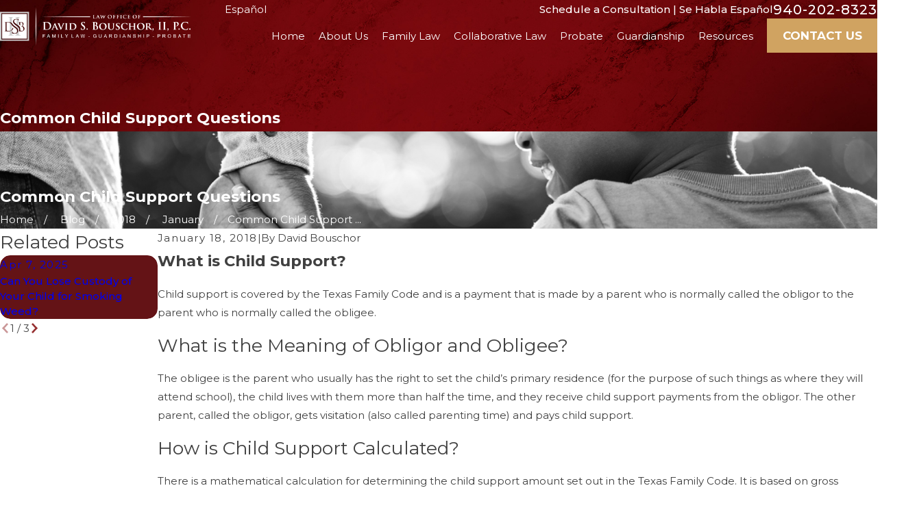

--- FILE ---
content_type: image/svg+xml; charset=utf-8
request_url: https://www.dsblegal.com/cms/svg/site/hz86dzoggln.24.2601151627090.svg
body_size: 31034
content:
<?xml version="1.0" encoding="UTF-8" standalone="no"?>
<svg xmlns="http://www.w3.org/2000/svg" viewBox="0 0 24 24">
<style>
	g path { stroke: none; }
	g.root { display: none; }
	g.root:target { display: inline; }
	g line { stroke: black; }
	g circle { stroke: black; }
	g polyline { stroke: black; }
</style>
<g class="root" id="1" data-name="1">
	<path class="cls-1" d="M10.099 22.2c0 0.228-0.185 0.413-0.413 0.413h-7.859c-1.006 0-1.827-0.821-1.827-1.827V5.217c0-0.119 0.053-0.236 0.143-0.311l3.944-3.423c0.077-0.066 0.172-0.103 0.271-0.103h9.947c1.006 0 1.827 0.821 1.827 1.827v5.184c0 0.228-0.185 0.413-0.413 0.413s-0.413-0.185-0.413-0.413v-5.184c0-0.55-0.448-1-1-1h-8.875v4.208c0 0.228-0.185 0.413-0.413 0.413h-2.443c-0.228 0-0.413-0.185-0.413-0.413s0.185-0.413 0.413-0.413h2.029V2.208h-0.09l-3.684 3.198v15.381c0 0.55 0.448 1 1 1h7.859c0.228 0 0.413 0.185 0.413 0.413ZM20.236 21.971c0.079 0.126 0.086 0.289 0.013 0.421-0.073 0.132-0.212 0.215-0.36 0.215l-8.353 0.013h0c-0.148 0-0.289-0.082-0.36-0.212-0.073-0.132-0.069-0.294 0.013-0.421 0.987-1.569 2.678-2.505 4.531-2.505s3.533 0.93 4.522 2.49ZM19.053 21.78c-0.847-0.934-2.05-1.473-3.337-1.473s-2.5 0.543-3.35 1.483l6.687-0.013ZM23.999 15.866c0 1.232-1.322 2.231-2.942 2.231s-2.942-1-2.942-2.231c0-0.94 1.662-3.615 2.368-4.704-0.011-0.003-0.02-0.007-0.029-0.011l-0.262-0.09c-1.251-0.514-2.516-0.757-4.065-0.795v8.17c0 0.228-0.185 0.413-0.413 0.413s-0.413-0.185-0.413-0.413v-8.17c-1.556 0.037-2.814 0.281-4.039 0.784l-0.291 0.099s-0.013 0.003-0.024 0.007c0.702 1.089 2.368 3.763 2.368 4.704 0 1.232-1.322 2.231-2.942 2.231s-2.942-1-2.942-2.231c0-0.89 1.49-3.337 2.245-4.516-1.013-0.106-1.335-0.916-1.351-0.96-0.079-0.212 0.016-0.466 0.225-0.554 0.209-0.082 0.45 0.02 0.536 0.225 0.007 0.016 0.013 0.033 0.016 0.05 0.056 0.126 0.381 0.695 1.596 0.262l0.275-0.093c1.414-0.583 2.884-0.845 4.734-0.845 0 0 0.007 0 0.007 0 0 0 0 0 0 0 0 0 0 0 0 0 1.864 0 3.33 0.265 4.767 0.854l0.241 0.079c1.221 0.434 1.549-0.135 1.602-0.258 0.003-0.016 0.011-0.033 0.016-0.05 0.09-0.209 0.328-0.311 0.536-0.225 0.209 0.082 0.305 0.342 0.225 0.554-0.016 0.046-0.342 0.85-1.351 0.96 0.755 1.179 2.249 3.626 2.249 4.518ZM12.483 15.866c0-0.064-0.016-0.148-0.046-0.249h-4.138c-0.029 0.099-0.046 0.185-0.046 0.249 0 0.761 0.969 1.404 2.116 1.404s2.116-0.642 2.116-1.404ZM12.091 14.791c-0.417-0.858-1.106-2.026-1.724-2.995-0.62 0.973-1.308 2.139-1.724 2.995h3.454ZM21.056 11.796c-0.62 0.973-1.308 2.139-1.724 2.995h3.454c-0.417-0.858-1.106-2.026-1.724-2.995ZM23.172 15.866c0-0.064-0.016-0.148-0.046-0.249h-4.138c-0.029 0.099-0.046 0.185-0.046 0.249 0 0.761 0.969 1.404 2.116 1.404s2.116-0.642 2.116-1.404Z" />
</g>
<g class="root" id="10" data-name="10">
	<path class="cls-1" d="M24 19.795c0 0.228-0.185 0.413-0.413 0.413h-23.174c-0.228 0-0.413-0.185-0.413-0.413s0.185-0.413 0.413-0.413h23.174c0.228 0 0.413 0.185 0.413 0.413ZM4.614 9.029v-1.512c0-0.159 0.093-0.305 0.236-0.373l6.981-3.313c0.113-0.053 0.241-0.053 0.355 0l6.976 3.321c0.146 0.069 0.236 0.215 0.236 0.373v1.51c0 0.228-0.185 0.413-0.413 0.413h-1.348v7.047c0 0.228-0.185 0.413-0.413 0.413s-0.413-0.185-0.413-0.413v-7.047h-2.651v7.047c0 0.228-0.185 0.413-0.413 0.413s-0.413-0.185-0.413-0.413v-7.047h-2.651v7.047c0 0.228-0.185 0.413-0.413 0.413s-0.413-0.185-0.413-0.413v-7.047h-2.651v7.047c0 0.228-0.185 0.413-0.413 0.413s-0.413-0.185-0.413-0.413v-7.047h-1.337c-0.228 0-0.413-0.185-0.413-0.413ZM5.441 8.616h13.126v-0.834s-6.561-3.122-6.561-3.122l-6.565 3.119v0.837ZM1.641 18.28h20.721c0.228 0 0.413-0.185 0.413-0.413s-0.185-0.413-0.413-0.413h-20.721c-0.228 0-0.413 0.185-0.413 0.413s0.185 0.413 0.413 0.413ZM1.992 14.012h0.898v2.476c0 0.228 0.185 0.413 0.413 0.413s0.413-0.185 0.413-0.413v-2.476h1.618c0.228 0 0.413-0.185 0.413-0.413s-0.185-0.413-0.413-0.413h-2.929v-0.953h2.929c0.228 0 0.413-0.185 0.413-0.413s-0.185-0.413-0.413-0.413h-3.344c-0.228 0-0.413 0.185-0.413 0.413v1.781c0 0.228 0.185 0.413 0.413 0.413ZM18.253 11.818c0 0.228 0.185 0.413 0.413 0.413h2.929v0.953h-2.929c-0.228 0-0.413 0.185-0.413 0.413s0.185 0.413 0.413 0.413h1.626v2.476c0 0.228 0.185 0.413 0.413 0.413s0.413-0.185 0.413-0.413v-2.476h0.89c0.228 0 0.413-0.185 0.413-0.413v-1.781c0-0.228-0.185-0.413-0.413-0.413h-3.344c-0.228 0-0.413 0.185-0.413 0.413Z" />
</g>
<g class="root" id="11" data-name="11">
	<path class="cls-2" d="M23.99 13.076s0.011 0.029 0.011 0.042v2.84c0 1.957-2.86 3.493-6.507 3.493s-6.507-1.533-6.507-3.493v-2.84s0.007-0.02 0.007-0.029c0-0.037-0.007-0.077-0.007-0.113 0-1.059 0.847-2.039 2.328-2.694 0.209-0.093 0.453 0 0.545 0.212 0.093 0.209 0 0.453-0.212 0.545-1.165 0.516-1.834 1.221-1.834 1.936s0.722 1.467 1.926 1.975c0.212 0.09 0.307 0.331 0.218 0.543-0.066 0.159-0.218 0.252-0.381 0.252-0.053 0-0.109-0.011-0.162-0.033-0.662-0.281-1.202-0.625-1.602-1.009v1.251c0 1.443 2.602 2.665 5.68 2.665s5.68-1.218 5.68-2.665v-1.258c-1.106 1.062-3.211 1.768-5.68 1.768-0.228 0-0.413-0.185-0.413-0.413s0.185-0.413 0.413-0.413c3.078 0 5.68-1.218 5.68-2.661 0-0.695-0.818-1.472-2.085-1.975-0.212-0.086-0.315-0.324-0.232-0.536 0.086-0.212 0.324-0.315 0.536-0.232 1.631 0.651 2.606 1.679 2.606 2.747 0 0.033-0.007 0.064-0.011 0.095ZM20.473 20.111c-0.228 0.013-0.404 0.205-0.391 0.434l0.099 1.864H0.865L2.599 1.601h15.822l0.172 3.546c-0.344-0.066-0.715-0.103-1.102-0.103-1.966 0-3.506 0.924-3.506 2.102 0 0.602 0.434 1.181 1.152 1.552v1.97c0 0.318-0.228 1.072-0.688 1.433-0.179 0.143-0.209 0.4-0.069 0.583 0.082 0.103 0.201 0.156 0.324 0.156 0.09 0 0.179-0.029 0.254-0.09 0.691-0.545 1.004-1.546 1.004-2.081v-2.235c0-0.169-0.103-0.318-0.254-0.384-0.536-0.222-0.898-0.585-0.898-0.907 0-0.602 1.099-1.274 2.677-1.274s2.677 0.671 2.677 1.274-1.099 1.274-2.677 1.274c-0.228 0-0.413 0.185-0.413 0.413s0.185 0.413 0.413 0.413c0.45 0 0.874-0.05 1.268-0.139v1.56c0 0.536 0.311 1.536 1.004 2.081 0.077 0.06 0.165 0.09 0.254 0.09 0.122 0 0.241-0.053 0.324-0.156 0.143-0.179 0.113-0.44-0.069-0.583-0.457-0.36-0.688-1.112-0.688-1.433v-1.83c0.861-0.381 1.41-0.99 1.41-1.695 0-0.744-0.616-1.388-1.562-1.761l-0.201-4.221c-0.011-0.222-0.192-0.395-0.413-0.395H2.219c-0.214 0-0.395 0.165-0.413 0.381L0.001 22.792c-0.011 0.117 0.029 0.228 0.109 0.315 0.079 0.086 0.188 0.132 0.305 0.132h20.204c0.113 0 0.222-0.046 0.302-0.13 0.079-0.082 0.119-0.192 0.113-0.307l-0.122-2.301c-0.013-0.228-0.205-0.404-0.434-0.391ZM13.557 4.276c0-0.228-0.185-0.413-0.413-0.413h-5.17c-0.228 0-0.413 0.185-0.413 0.413s0.185 0.413 0.413 0.413h5.17c0.228 0 0.413-0.185 0.413-0.413ZM12.937 8.116c0-0.228-0.185-0.413-0.413-0.413H4.324c-0.228 0-0.413 0.185-0.413 0.413s0.185 0.413 0.413 0.413h8.198c0.228 0 0.413-0.185 0.413-0.413ZM10.127 11.108c0-0.228-0.185-0.413-0.413-0.413H4.095c-0.228 0-0.413 0.185-0.413 0.413s0.185 0.413 0.413 0.413h5.616c0.228 0 0.413-0.185 0.413-0.413ZM9.404 13.686H3.689c-0.228 0-0.413 0.185-0.413 0.413s0.185 0.413 0.413 0.413h5.717c0.228 0 0.413-0.185 0.413-0.413s-0.185-0.413-0.413-0.413Z" />
</g>
<g class="root" id="2" data-name="2">
	<path class="cls-1" d="M6.537 15.917h13.187c0.228 0 0.413-0.185 0.413-0.413V0.413c0-0.228-0.185-0.413-0.413-0.413h-12.432c-1.891 0-3.43 1.539-3.43 3.433v14.269s0 0.013 0 0.016c0 0.016 0 0.029 0 0.046v0.755c0 1.477 1.202 2.678 2.678 2.678h3.205v2.39c0 0.152 0.082 0.291 0.219 0.364 0.132 0.073 0.298 0.064 0.424-0.02l1.41-0.938l1.41 0.938c0.069 0.046 0.148 0.069 0.228 0.069 0.066 0 0.135-0.016 0.196-0.05 0.135-0.073 0.219-0.212 0.219-0.364v-2.39h5.873c0.228 0 0.413-0.185 0.413-0.413s-0.185-0.413-0.413-0.413h-5.873v-1.825h5.873c0.228 0 0.413-0.185 0.413-0.413s-0.185-0.413-0.413-0.413h-13.042c-0.228 0-0.413 0.185-0.413 0.413s0.185 0.413 0.413 0.413h3.059v1.825h-3.205c-1.02 0-1.851-0.832-1.851-1.851v-0.755c0-1.02 0.832-1.851 1.851-1.851ZM19.31 15.089h-11.958V0.827h11.958v14.26ZM4.69 3.433c0-1.168 0.775-2.159 1.834-2.49v14.146c-0.712 0.003-1.357 0.285-1.834 0.742V3.433ZM13.02 18.546v4.275l-0.996-0.662c-0.139-0.093-0.318-0.093-0.457 0l-0.996 0.662v-4.275h2.45Z" />
</g>
<g class="root" id="3" data-name="3">
	<path class="cls-2" d="M5.478 13.817c1.072 0 1.946-0.874 1.946-1.946s-0.874-1.946-1.946-1.946-1.946 0.874-1.946 1.946 0.874 1.946 1.946 1.946ZM5.478 10.752c0.616 0 1.119 0.503 1.119 1.119s-0.503 1.119-1.119 1.119-1.119-0.503-1.119-1.119 0.503-1.119 1.119-1.119ZM3.958 17.966l-1.45 5.723c-0.046 0.188-0.214 0.311-0.4 0.311-0.033 0-0.069-0.003-0.103-0.013-0.222-0.056-0.355-0.281-0.302-0.503l1.45-5.723c0.056-0.222 0.281-0.355 0.503-0.302 0.222 0.056 0.355 0.281 0.302 0.503ZM9.252 23.483c0.056 0.222-0.079 0.448-0.302 0.503-0.033 0.011-0.069 0.013-0.103 0.013-0.185 0-0.355-0.126-0.4-0.311l-1.45-5.723c-0.056-0.222 0.079-0.448 0.302-0.503 0.222-0.056 0.448 0.079 0.503 0.302l1.45 5.723ZM6.531 15.031h-2.105c-0.602 0-1.128 0.408-1.278 0.993l-1.331 5.188c-0.05 0.185-0.214 0.311-0.4 0.311-0.033 0-0.069-0.003-0.103-0.013-0.222-0.056-0.355-0.281-0.298-0.503l1.331-5.188c0.245-0.951 1.099-1.613 2.079-1.613h2.105c0.98 0 1.838 0.662 2.079 1.613l0.569 2.214c0.056 0.222-0.077 0.448-0.298 0.503-0.222 0.056-0.448-0.077-0.503-0.298l-0.569-2.214c-0.148-0.583-0.675-0.993-1.278-0.993ZM16.766 11.871c0 1.072 0.874 1.946 1.946 1.946s1.946-0.874 1.946-1.946-0.874-1.946-1.946-1.946-1.946 0.874-1.946 1.946ZM19.831 11.871c0 0.616-0.503 1.119-1.119 1.119s-1.119-0.503-1.119-1.119 0.503-1.119 1.119-1.119 1.119 0.503 1.119 1.119ZM22.995 16.872v3.996c0 0.228-0.185 0.413-0.413 0.413s-0.413-0.185-0.413-0.413v-3.996c0-1.009-0.821-1.83-1.83-1.83h-1.547c-0.029 0-0.053-0.011-0.079-0.016-0.026 0.007-0.053 0.016-0.079 0.016h-1.547c-1.009 0-1.83 0.821-1.83 1.83v0.368c0 0.228-0.185 0.413-0.413 0.413s-0.413-0.185-0.413-0.413v-0.368c0-1.467 1.192-2.657 2.657-2.657h1.547c0.029 0 0.053 0.011 0.079 0.016 0.026-0.007 0.053-0.016 0.079-0.016h1.547c1.467 0 2.657 1.192 2.657 2.657ZM16.598 23.39l0.013 0.166c0.016 0.228-0.152 0.426-0.381 0.444-0.011 0-0.02 0-0.033 0-0.214 0-0.397-0.166-0.413-0.384l-0.013-0.162s0 0 0 0c-0.026-0.342-0.04-0.689-0.04-1.03v-4.287c0-0.228 0.185-0.413 0.413-0.413s0.413 0.185 0.413 0.413v4.287c0 0.32 0.013 0.646 0.037 0.967 0 0 0 0 0 0 0 0 0 0 0 0ZM21.694 18.136v4.287c0 0.342-0.013 0.689-0.04 1.03l-0.013 0.162c-0.016 0.218-0.199 0.384-0.413 0.384-0.011 0-0.02 0-0.033 0-0.228-0.016-0.397-0.214-0.381-0.444l0.013-0.166c0.024-0.32 0.037-0.646 0.037-0.967v-4.287c0-0.228 0.185-0.413 0.413-0.413s0.413 0.185 0.413 0.413ZM10.672 15.495c0 0.92 0.748 1.668 1.668 1.668s1.668-0.748 1.668-1.668-0.748-1.668-1.668-1.668-1.668 0.748-1.668 1.668ZM13.178 15.495c0 0.463-0.377 0.841-0.841 0.841s-0.841-0.377-0.841-0.841 0.377-0.841 0.841-0.841 0.841 0.377 0.841 0.841ZM15.548 20.156v2.357c0 0.228-0.185 0.413-0.413 0.413s-0.413-0.185-0.413-0.413v-2.357c0-0.99-0.805-1.794-1.794-1.794h-1.176c-0.99 0-1.794 0.805-1.794 1.794v2.357c0 0.228-0.185 0.413-0.413 0.413s-0.413-0.185-0.413-0.413v-2.357c0-1.446 1.176-2.622 2.622-2.622h1.176c1.446 0 2.622 1.176 2.622 2.622ZM11.24 20.468v3.118c0 0.228-0.185 0.413-0.413 0.413s-0.413-0.185-0.413-0.413v-3.118c0-0.228 0.185-0.413 0.413-0.413s0.413 0.185 0.413 0.413ZM14.263 20.468v3.118c0 0.228-0.185 0.413-0.413 0.413s-0.413-0.185-0.413-0.413v-3.118c0-0.228 0.185-0.413 0.413-0.413s0.413 0.185 0.413 0.413ZM5.286 7.206s0 0.007 0 0.011c0.011 0.222 0.126 0.589 0.755 0.808 0.32 0.109 0.741 0.172 1.189 0.172 0.927 0 1.913-0.258 1.944-0.977 0-0.007 0-0.011 0-0.016 0-0.007 0-0.013 0-0.02 0-0.024-0.011-0.042-0.013-0.066-0.003-0.024 0-0.046-0.011-0.069l-1.384-3.946c0.368-0.139 0.781-0.377 1.268-0.659 0.85-0.493 1.887-1.092 2.886-1.231v9.298h-2.112c-0.228 0-0.413 0.185-0.413 0.413s0.185 0.413 0.413 0.413h5.055c0.228 0 0.413-0.185 0.413-0.413s-0.185-0.413-0.413-0.413h-2.112V1.212c1 0.139 2.036 0.739 2.886 1.231 0.483 0.281 0.9 0.519 1.268 0.659l-1.384 3.946c-0.007 0.024-0.007 0.046-0.011 0.069-0.003 0.024-0.013 0.042-0.013 0.066 0 0.007 0 0.013 0 0.02 0 0 0 0.007 0 0.011 0.011 0.222 0.126 0.589 0.755 0.808 0.32 0.109 0.741 0.172 1.189 0.172 0.927 0 1.913-0.258 1.944-0.977 0-0.007 0-0.011 0-0.016 0-0.007 0-0.013 0-0.02 0-0.024-0.011-0.042-0.013-0.066-0.003-0.024 0-0.046-0.011-0.069l-1.357-3.864c0.741-0.185 1.033-0.805 1.046-0.837 0.093-0.205 0-0.444-0.201-0.543-0.205-0.095-0.45-0.007-0.549 0.196-0.024 0.046-0.241 0.45-0.828 0.404-0.294-0.024-0.845-0.342-1.423-0.678-0.951-0.549-2.105-1.215-3.31-1.344-0.016-0.212-0.188-0.381-0.408-0.381s-0.391 0.169-0.408 0.381c-1.202 0.13-2.359 0.794-3.31 1.344-0.583 0.338-1.132 0.655-1.423 0.678-0.585 0.046-0.805-0.357-0.824-0.397-0.093-0.209-0.338-0.302-0.546-0.205-0.209 0.093-0.302 0.338-0.205 0.546 0.013 0.033 0.307 0.651 1.046 0.837l-1.357 3.864c-0.007 0.024-0.007 0.046-0.011 0.069-0.003 0.024-0.013 0.042-0.013 0.066 0 0.007 0 0.013 0 0.02ZM16.359 7.167l1.086-3.098l1.088 3.098c-0.132 0.086-0.506 0.201-1.088 0.201s-0.953-0.117-1.086-0.201ZM6.143 7.167l1.086-3.098l1.086 3.098c-0.132 0.086-0.506 0.201-1.086 0.201s-0.953-0.117-1.086-0.201Z" />
</g>
<g class="root" id="6" data-name="6">
	<path class="cls-2" d="M21.895 0.411v20.079c0 0.228-0.185 0.413-0.413 0.413h-3.012c-0.228 0-0.413-0.185-0.413-0.413s0.185-0.413 0.413-0.413h2.598V0.826h-4.671c-0.228 0-0.413-0.185-0.413-0.413s0.185-0.413 0.413-0.413h5.084c0.228 0 0.413 0.185 0.413 0.413ZM5.882 13.559c0.228 0 0.413-0.185 0.413-0.413V0.826h6.369c0.228 0 0.413-0.185 0.413-0.413s-0.185-0.413-0.413-0.413h-6.782c-0.228 0-0.413 0.185-0.413 0.413v12.731c0 0.228 0.185 0.413 0.413 0.413ZM10.555 4.686c-0.228 0-0.413 0.185-0.413 0.413s0.185 0.413 0.413 0.413h2.496c0.228 0 0.413-0.185 0.413-0.413s-0.185-0.413-0.413-0.413h-2.496ZM18.295 7.367h-9.226c-0.228 0-0.413 0.185-0.413 0.413s0.185 0.413 0.413 0.413h9.226c0.228 0 0.413-0.185 0.413-0.413s-0.185-0.413-0.413-0.413ZM18.295 9.505h-9.226c-0.228 0-0.413 0.185-0.413 0.413s0.185 0.413 0.413 0.413h9.226c0.228 0 0.413-0.185 0.413-0.413s-0.185-0.413-0.413-0.413ZM16.918 19.425c0 2.522-2.052 4.575-4.575 4.575-1.194 0-2.28-0.463-3.096-1.215-0.013-0.011-0.026-0.016-0.037-0.026-0.003-0.003-0.007-0.011-0.011-0.016-0.881-0.834-1.433-2.01-1.433-3.317 0-1.11 0.408-2.185 1.132-3.012-0.622-0.457-1.388-0.731-2.218-0.731-2.066 0-3.747 1.682-3.747 3.747s1.682 3.747 3.747 3.747c0.58 0 1.132-0.13 1.648-0.381 0.205-0.099 0.453-0.016 0.553 0.188 0.099 0.205 0.016 0.453-0.188 0.553-0.629 0.307-1.308 0.463-2.013 0.463-2.522 0-4.575-2.052-4.575-4.575s2.052-4.575 4.575-4.575c1.194 0 2.28 0.463 3.098 1.218 0.011 0.011 0.024 0.013 0.033 0.024 0.003 0.003 0.007 0.011 0.011 0.013 0.881 0.834 1.433 2.01 1.433 3.317 0 1.11-0.408 2.185-1.132 3.012 0.622 0.461 1.388 0.731 2.218 0.731 2.066 0 3.747-1.682 3.747-3.747s-1.682-3.747-3.747-3.747c-0.572 0-1.123 0.126-1.635 0.373-0.205 0.099-0.453 0.013-0.553-0.192-0.099-0.205-0.013-0.453 0.192-0.553 0.625-0.305 1.298-0.457 1.997-0.457 2.522 0 4.575 2.052 4.575 4.575ZM8.599 19.425c0 0.937 0.347 1.794 0.92 2.452 0.585-0.678 0.916-1.549 0.916-2.452s-0.347-1.794-0.92-2.452c-0.585 0.678-0.914 1.549-0.914 2.452Z" />
</g>
<g class="root" id="7" data-name="7">
	<path class="cls-3" d="M17.256 11.659l-8.288-5.366c-0.13-0.082-0.291-0.09-0.424-0.016-0.132 0.073-0.215 0.212-0.215 0.364v10.734c0 0.152 0.082 0.291 0.215 0.364 0.064 0.033 0.13 0.05 0.199 0.05 0.079 0 0.156-0.024 0.225-0.066l8.288-5.366c0.119-0.077 0.188-0.205 0.188-0.347s-0.069-0.271-0.188-0.347ZM9.158 16.612v-9.215l7.112 4.606l-7.112 4.606ZM21.368 3.311H2.635c-1.454 0-2.635 1.181-2.635 2.635v12.107c0 1.454 1.181 2.635 2.635 2.635h18.729c1.454 0 2.635-1.181 2.635-2.635v-12.107c0-1.454-1.181-2.635-2.635-2.635ZM23.176 18.059c0 0.996-0.811 1.808-1.808 1.808H2.635c-0.996 0-1.808-0.811-1.808-1.808v-12.107c0-0.996 0.811-1.808 1.808-1.808h18.729c0.996 0 1.808 0.811 1.808 1.808v12.107Z" />
</g>
<g class="root" id="8" data-name="8">
	<path class="cls-2" d="M23.589 1.054h-18.962c-0.228 0-0.413 0.185-0.413 0.413v8.012h-3.801c-0.228 0-0.413 0.185-0.413 0.413v10.535c0 1.391 1.132 2.519 2.519 2.519h18.962c1.391 0 2.519-1.132 2.519-2.519V1.468c0-0.228-0.185-0.413-0.413-0.413ZM2.521 22.125c-0.934 0-1.693-0.758-1.693-1.693v-10.121h3.388v10.121c0 0.934-0.758 1.693-1.693 1.693ZM23.174 20.43c0 0.934-0.758 1.693-1.693 1.693h-17.097c0.408-0.448 0.656-1.044 0.656-1.693V1.882h18.133v18.548ZM16.855 5.683c0-0.228 0.185-0.413 0.413-0.413h2.106c0.228 0 0.413 0.185 0.413 0.413s-0.185 0.413-0.413 0.413h-2.106c-0.228 0-0.413-0.185-0.413-0.413ZM14.749 14.11c0-0.228 0.185-0.413 0.413-0.413h4.214c0.228 0 0.413 0.185 0.413 0.413s-0.185 0.413-0.413 0.413h-4.214c-0.228 0-0.413-0.185-0.413-0.413ZM8.428 14.11c0-0.228 0.185-0.413 0.413-0.413h2.106c0.228 0 0.413 0.185 0.413 0.413s-0.185 0.413-0.413 0.413h-2.106c-0.228 0-0.413-0.185-0.413-0.413ZM8.428 18.324c0-0.228 0.185-0.413 0.413-0.413h10.535c0.228 0 0.413 0.185 0.413 0.413s-0.185 0.413-0.413 0.413h-10.535c-0.228 0-0.413-0.185-0.413-0.413ZM8.841 10.312h4.214c0.228 0 0.413-0.185 0.413-0.413v-4.214c0-0.228-0.185-0.413-0.413-0.413h-4.214c-0.228 0-0.413 0.185-0.413 0.413v4.214c0 0.228 0.185 0.413 0.413 0.413ZM9.255 6.098h3.388v3.388h-3.388v-3.388ZM16.855 9.898c0-0.228 0.185-0.413 0.413-0.413h2.106c0.228 0 0.413 0.185 0.413 0.413s-0.185 0.413-0.413 0.413h-2.106c-0.228 0-0.413-0.185-0.413-0.413Z" />
</g>
<g class="root" id="9" data-name="9">
	<path class="cls-1" d="M23.231 18.154l-4.182-2.787c-0.172-0.139-1.049-0.771-2.214-0.13l-2.291 1.265c-0.629-0.51-2.503-2.055-3.641-3.281-0.016-0.02-0.033-0.04-0.053-0.06h-0.003c-0.02-0.026-0.04-0.042-0.06-0.06-1.225-1.136-2.774-3.012-3.284-3.644l1.269-2.293c0.638-1.165 0.011-2.042-0.132-2.214l-2.797-4.195c-0.503-0.704-1.159-0.794-1.494-0.739-0.871 0.082-2.711 1.758-3.255 2.267-1.255 1.115-1.112 2.169-1.066 2.386 0.501 3.502 3.059 7.669 7.206 11.735 0.082 0.082 0.143 0.139 0.192 0.188 0.053 0.05 0.143 0.139 0.267 0.265 4.184 4.213 8.101 6.607 11.637 7.111 0.056 0.013 0.162 0.029 0.311 0.029 0.44 0 1.238-0.156 2.066-1.086 0.516-0.55 2.195-2.394 2.278-3.264 0.06-0.334-0.033-0.99-0.748-1.499ZM23.169 19.507c-0.007 0.024-0.011 0.046-0.011 0.073-0.016 0.368-1.075 1.728-2.063 2.778-0.858 0.967-1.556 0.818-1.578 0.81-0.016-0.007-0.037-0.011-0.056-0.013-3.357-0.474-7.117-2.787-11.178-6.879-0.135-0.135-0.236-0.236-0.275-0.271-0.037-0.037-0.099-0.099-0.192-0.192-4.025-3.946-6.499-7.951-6.968-11.275 0-0.013-0.007-0.037-0.011-0.046-0.007-0.029-0.159-0.728 0.818-1.596 1.043-0.98 2.403-2.039 2.77-2.055 0.016 0 0.042-0.003 0.06-0.007 0.007 0 0.024-0.003 0.05-0.003 0.109 0 0.373 0.042 0.625 0.395l2.801 4.2s0.024 0.033 0.033 0.046c0.046 0.056 0.45 0.556 0.046 1.295l-1.401 2.536c-0.079 0.146-0.066 0.328 0.037 0.457 0.082 0.103 2.037 2.566 3.573 3.979 0 0 0.003 0.003 0.007 0.007l0.007 0.011c1.414 1.536 3.877 3.489 3.979 3.573 0.132 0.103 0.311 0.119 0.457 0.037l2.532-1.401c0.735-0.404 1.234 0 1.295 0.046 0.013 0.013 0.029 0.024 0.046 0.037l4.191 2.794c0.448 0.318 0.408 0.649 0.404 0.671ZM12.833 4.776c0.007-0.228 0.209-0.404 0.424-0.404 1.569 0.037 3.048 0.665 4.168 1.768 1.128 1.112 1.777 2.598 1.827 4.182 0.007 0.228-0.172 0.421-0.4 0.426-0.003 0-0.011 0-0.013 0-0.222 0-0.408-0.175-0.413-0.4-0.042-1.37-0.606-2.655-1.582-3.618-0.967-0.953-2.248-1.496-3.604-1.529-0.228-0.007-0.41-0.196-0.404-0.424ZM12.939 1.591c0.007-0.228 0.205-0.404 0.424-0.404 2.37 0.066 4.605 1.02 6.292 2.684 1.688 1.666 2.672 3.882 2.77 6.25 0.011 0.228-0.169 0.421-0.397 0.43-0.007 0-0.013 0-0.016 0-0.222 0-0.404-0.175-0.413-0.397-0.09-2.156-0.986-4.178-2.526-5.694-1.539-1.516-3.575-2.386-5.734-2.443-0.228-0.007-0.408-0.196-0.404-0.424Z" />
</g>
<g class="root" id="adoption" data-name="adoption">
	<path d="M6.013 4.99a2.595 2.595 0 1 0-2.595-2.595a2.597 2.597 0 0 0 2.595 2.595m0-4.413a1.818 1.818 0 1 1-1.818 1.818a1.82 1.82 0 0 1 1.818-1.818M10.281 11.701a1.585 1.585 0 1 0 1.585-1.585a1.587 1.587 0 0 0-1.585 1.585m1.585-0.808a0.808 0.808 0 1 1-0.808 0.808a0.81 0.81 0 0 1 0.808-0.808m5.927-5.902a2.595 2.595 0 1 0-2.595-2.595a2.597 2.597 0 0 0 2.595 2.595m0-4.413a1.818 1.818 0 1 1-1.818 1.818a1.82 1.82 0 0 1 1.818-1.818M22.912 14.745a1.269 1.269 0 0 0 0.358-0.935L23.069 8.116a2.552 2.552 0 0 0-2.56-2.472H15.077a2.552 2.552 0 0 0-2.56 2.467l-0.056 1.269a0.388 0.388 0 1 0 0.775 0.033l0.056-1.273a1.78 1.78 0 0 1 1.784-1.722H20.508a1.78 1.78 0 0 1 1.784 1.722l0.203 5.694a0.505 0.505 0 0 1-1.006 0.071l-0.278-2.623c0-0.003 0-0.005 0-0.009l-0.242-2.283a0.381 0.381 0 0 0-0.388-0.38a0.395 0.395 0 0 0-0.388 0.396c0 0.013 0 0.027 0.002 0.041l0.456 4.291l0.069 0.648v0l0.377 3.558H15.48a0.388 0.388 0 0 0-0.033 0.775V23.025h-1.682V19.086a0.933 0.933 0 0 0 1.1-0.923V14.961a1.365 1.365 0 0 0-1.363-1.363h-3.273a1.365 1.365 0 0 0-1.363 1.363v3.202a0.933 0.933 0 0 0 1.1 0.923V23.025h-0.778v-3.407a0.388 0.388 0 1 0-0.776 0v3.407H6.402V16.119a0.388 0.388 0 1 0-0.776 0V23.025H3.615v-8.651h4.605a0.388 0.388 0 1 0 0-0.776H3.615V9.305a0.388 0.388 0 0 0-0.776 0V13.735a0.625 0.625 0 1 1-1.251 0V7.832a1.411 1.411 0 0 1 1.409-1.409h6.031a1.411 1.411 0 0 1 1.409 1.409v1.463a0.388 0.388 0 0 0 0.776 0V7.832a2.188 2.188 0 0 0-2.186-2.186H2.998a2.188 2.188 0 0 0-2.186 2.186V13.735A1.401 1.401-25.384 0 0 2.839 14.99V23.025H1.405a0.388 0.388 0 1 0 0 0.776h20.921a0.388 0.388 0 1 0 0-0.776h-2.188V18.326h1.389a0.389 0.389 0 0 0 0.386-0.429l-0.301-2.818a1.285 1.285 0 0 0 0.378 0.057a1.271 1.271 0 0 0 0.922-0.391M12.254 23.025V19.456a0.388 0.388 0 1 0-0.776 0V23.025h-0.735V15.76a0.388 0.388 0 1 0-0.776 0v2.403a0.162 0.162 0 1 1-0.323 0V14.961a0.588 0.588 0 0 1 0.587-0.587h3.273a0.588 0.588 0 0 1 0.587 0.587v3.202a0.162 0.162 0 0 1-0.323 0V15.76a0.388 0.388 0 1 0-0.776 0v7.265ZM16.224 18.327h1.181V23.025h-1.181Zm3.138 4.699h-1.181V18.326h1.181ZM14.534 13.463a0.388 0.388 0 0 1-0.345-0.427l0.431-4.06a0.394 0.394 0 0 1 0.386-0.361a0.381 0.381 0 0 1 0.388 0.38a0.521 0.521 0 0 1-0.003 0.057l-0.432 4.065a0.389 0.389 0 0 1-0.385 0.347a0.378 0.378 0 0 1-0.041-0.002" />
</g>
<g class="root" id="arrow_down" data-name="arrow down">
	<path d="M13.006 18.316l10.823-10.823a1.217 1.217 0 0 0-1.668-1.668l-10.006 10.006l-10.006-10.006A1.234 1.234 5.402 0 0 0.399 5.642a1.201 1.201 0 0 0-0.117 1.668A0.384 0.384 5.402 0 0 0.399 7.476L11.289 18.316a1.234 1.234 0 0 0 1.668 0Z" />
</g>
<g class="root" id="arrow_left" data-name="arrow-left">
	<path d="M4.82 12.12c0 0.24 0.24 0.48 0.36 0.72L16.69 23.52c0.24 0.36 0.6 0.48 0.96 0.48 0.48 0 0.84-0.12 1.08-0.36 0.48-0.36 0.6-1.2 0.24-1.68 0-0.12-0.12-0.12-0.24-0.24L8.18 12L18.74 2.16c0.48-0.36 0.6-1.2 0.24-1.68 0-0.12-0.12-0.12-0.24-0.24-0.24-0.12-0.6-0.24-1.08-0.24-0.36 0-0.72 0.12-0.96 0.48L5.18 11.16c-0.24 0.24-0.36 0.6-0.36 0.96h0Z" />
</g>
<g class="root" id="arrow_right" data-name="arrow-right">
	<path id="np_arrow_2284437_000000" class="st0" d="M19.184 11.88c0-0.24-0.24-0.48-0.36-0.72L7.305 0.48C7.065 0.12 6.704 0 6.344 0C5.865 0 5.504 0.12 5.264 0.36c-0.48 0.36-0.6 1.2-0.24 1.68c0 0.12 0.12 0.12 0.24 0.24L15.824 12l-10.56 9.84c-0.48 0.36-0.6 1.2-0.24 1.68c0 0.12 0.12 0.12 0.24 0.24C5.504 23.88 5.865 24 6.344 24c0.36 0 0.72-0.12 0.96-0.48l11.52-10.68C19.064 12.6 19.184 12.24 19.184 11.88L19.184 11.88z" />
</g>
<g class="root" id="award" data-name="award">
	<path d="M15.77 8.454l-2.287-0.61l-1.289-1.978c-0.111-0.17-0.392-0.17-0.503 0l-1.289 1.978l-2.287 0.61c-0.098 0.026-0.177 0.101-0.208 0.197S7.895 8.854 7.959 8.933l1.49 1.832l-0.124 2.355c-0.005 0.101 0.041 0.199 0.123 0.258c0.082 0.06 0.188 0.074 0.284 0.038L11.942 12.571l2.211 0.846c0.035 0.013 0.071 0.02 0.107 0.02c0.062 0 0.125-0.02 0.176-0.057c0.082-0.06 0.129-0.157 0.123-0.258l-0.124-2.355l1.49-1.832c0.064-0.079 0.084-0.185 0.053-0.282S15.868 8.48 15.77 8.454zM13.897 10.477c-0.047 0.058-0.071 0.131-0.067 0.205l0.106 2.009l-1.887-0.722C12.015 11.956 11.978 11.949 11.942 11.949s-0.073 0.007-0.107 0.02l-1.887 0.722l0.106-2.009c0.004-0.074-0.02-0.147-0.067-0.205l-1.27-1.563l1.95-0.52c0.071-0.019 0.134-0.064 0.174-0.126L11.942 6.579l1.101 1.689c0.041 0.062 0.103 0.107 0.174 0.126l1.95 0.52L13.897 10.477z" />
	<path d="M20.883 13.15c0.011-0.34 0.021-0.661 0.095-0.941c0.077-0.288 0.231-0.575 0.393-0.88c0.252-0.472 0.512-0.96 0.512-1.509s-0.26-1.037-0.512-1.509c-0.162-0.305-0.316-0.593-0.393-0.88c-0.074-0.28-0.084-0.601-0.095-0.941c-0.017-0.539-0.034-1.098-0.315-1.582c-0.269-0.464-0.733-0.754-1.182-1.034c-0.298-0.186-0.58-0.362-0.798-0.58c-0.218-0.218-0.394-0.5-0.58-0.799c-0.281-0.449-0.57-0.913-1.034-1.182c-0.484-0.28-1.042-0.297-1.581-0.314c-0.34-0.011-0.661-0.021-0.941-0.095c-0.288-0.077-0.575-0.23-0.881-0.393C13.099 0.26 12.611 0 12.062 0s-1.037 0.26-1.509 0.512c-0.305 0.162-0.593 0.316-0.881 0.393c-0.28 0.075-0.601 0.085-0.941 0.095c-0.539 0.017-1.097 0.034-1.582 0.314c-0.464 0.268-0.754 0.733-1.034 1.182c-0.186 0.299-0.362 0.58-0.58 0.798s-0.5 0.394-0.799 0.58C4.288 4.155 3.824 4.445 3.556 4.909c-0.28 0.484-0.297 1.042-0.314 1.581c-0.011 0.34-0.02 0.661-0.095 0.941c-0.077 0.288-0.231 0.576-0.393 0.881c-0.252 0.472-0.511 0.96-0.511 1.509c0 0.549 0.26 1.037 0.512 1.509c0.162 0.305 0.316 0.593 0.393 0.88c0.075 0.28 0.085 0.601 0.095 0.941c0.017 0.539 0.034 1.097 0.315 1.581c0.077 0.134 0.173 0.252 0.278 0.361L1.126 19.616c-0.055 0.091-0.057 0.205-0.006 0.298c0.051 0.093 0.148 0.153 0.254 0.156l4.354 0.131L7.684 23.842c0.051 0.095 0.149 0.155 0.257 0.158c0.002 0 0.005 0 0.007 0c0.105 0 0.203-0.055 0.258-0.146l2.714-4.534c0.36 0.177 0.734 0.321 1.142 0.321c0.375 0 0.722-0.123 1.055-0.28l2.678 4.473c0.055 0.091 0.152 0.146 0.258 0.146c0.002 0 0.005 0 0.007 0c0.108-0.002 0.206-0.063 0.257-0.158l1.955-3.641l4.354-0.131c0.106-0.003 0.203-0.062 0.254-0.156c0.051-0.093 0.049-0.207-0.006-0.298l-2.653-4.433c0.134-0.127 0.253-0.268 0.348-0.431C20.849 14.248 20.867 13.69 20.883 13.15zM4.3 15.482c0.143 0.099 0.29 0.193 0.437 0.284c0.299 0.186 0.581 0.362 0.799 0.58s0.394 0.5 0.58 0.798c0.148 0.237 0.3 0.478 0.478 0.693l-0.867 1.763l-3.823-0.115L4.3 15.482zM7.962 23.092L6.249 19.901l0.805-1.637c0.032 0.022 0.063 0.044 0.097 0.064c0.484 0.28 1.042 0.297 1.582 0.314c0.34 0.011 0.661 0.021 0.941 0.095c0.234 0.062 0.47 0.177 0.714 0.305L7.962 23.092zM16.038 23.072l-2.386-3.986c0.275-0.146 0.537-0.28 0.798-0.349c0.28-0.075 0.601-0.085 0.941-0.095c0.501-0.016 1.017-0.035 1.476-0.261l0.878 1.512L16.038 23.072zM18.259 19.581l-0.902-1.554c0.257-0.255 0.457-0.571 0.651-0.882c0.186-0.299 0.362-0.58 0.58-0.799c0.218-0.218 0.5-0.394 0.799-0.58c0.119-0.075 0.24-0.15 0.358-0.229l2.352 3.929L18.259 19.581zM20.283 13.132c-0.015 0.487-0.03 0.946-0.234 1.3c-0.193 0.334-0.575 0.573-0.98 0.825c-0.314 0.196-0.639 0.399-0.906 0.665s-0.469 0.591-0.665 0.906c-0.252 0.405-0.491 0.786-0.825 0.98c-0.354 0.205-0.813 0.219-1.3 0.234C15.014 18.053 14.643 18.065 14.297 18.157c-0.354 0.095-0.686 0.272-1.007 0.443c-0.426 0.227-0.828 0.441-1.227 0.441s-0.801-0.214-1.227-0.441c-0.321-0.171-0.654-0.348-1.008-0.443c-0.346-0.092-0.718-0.104-1.077-0.115c-0.487-0.015-0.946-0.029-1.3-0.234c-0.335-0.194-0.573-0.576-0.826-0.98c-0.196-0.314-0.399-0.638-0.665-0.905c-0.267-0.267-0.591-0.469-0.905-0.665c-0.405-0.252-0.787-0.491-0.98-0.825c-0.205-0.354-0.219-0.813-0.234-1.3c-0.011-0.359-0.023-0.731-0.116-1.077c-0.094-0.354-0.271-0.686-0.443-1.007c-0.227-0.426-0.441-0.828-0.441-1.227c0-0.399 0.214-0.8 0.441-1.226c0.171-0.321 0.348-0.654 0.443-1.008c0.093-0.347 0.104-0.718 0.116-1.077c0.015-0.487 0.03-0.946 0.234-1.3c0.194-0.335 0.576-0.573 0.981-0.825c0.314-0.196 0.638-0.399 0.905-0.665c0.267-0.267 0.469-0.591 0.665-0.905c0.252-0.405 0.491-0.787 0.826-0.98c0.354-0.205 0.813-0.219 1.3-0.234c0.359-0.011 0.73-0.023 1.077-0.115c0.354-0.095 0.686-0.272 1.008-0.443C11.262 0.815 11.664 0.6 12.062 0.6s0.801 0.214 1.227 0.441c0.321 0.171 0.654 0.348 1.008 0.443c0.347 0.092 0.718 0.104 1.077 0.115c0.487 0.015 0.946 0.03 1.3 0.234c0.335 0.194 0.573 0.575 0.825 0.98c0.196 0.314 0.399 0.639 0.665 0.906c0.267 0.267 0.591 0.469 0.905 0.665c0.405 0.252 0.787 0.491 0.98 0.825c0.205 0.354 0.219 0.813 0.234 1.3c0.011 0.359 0.023 0.73 0.116 1.077c0.094 0.354 0.271 0.686 0.443 1.007c0.227 0.426 0.441 0.828 0.441 1.227s-0.214 0.801-0.441 1.227c-0.171 0.321-0.348 0.654-0.443 1.008C20.306 12.402 20.295 12.773 20.283 13.132z" />
	<path d="M6.994 4.752c-2.795 2.795-2.795 7.342 0 10.136c1.397 1.397 3.233 2.096 5.068 2.096s3.671-0.699 5.068-2.096c1.354-1.354 2.099-3.154 2.099-5.068c0-1.914-0.745-3.714-2.099-5.068C14.336 1.958 9.789 1.958 6.994 4.752zM16.706 14.464c-2.561 2.561-6.727 2.56-9.287 0c-2.56-2.561-2.56-6.727 0-9.287c1.281-1.28 2.962-1.92 4.644-1.92c1.682 0 3.364 0.64 4.644 1.92c1.24 1.24 1.923 2.889 1.923 4.644C18.629 11.575 17.946 13.224 16.706 14.464z" />
</g>
<g class="root" id="blog_menu" data-name="blog menu">
	<path d="M16.285 0.001a3.434 3.434 0 0 0-3.304 2.571H0V4.286H12.981a3.409 3.409 0 0 0 6.609 0H24V2.572H19.59A3.434 3.434-1.715 0 0 16.285 0.001Zm0 1.714a1.714 1.714 0 1 1-1.714 1.714A1.702 1.702-1.715 0 1 16.285 1.715ZM7.714 8.572a3.434 3.434 0 0 0-3.304 2.571H0v1.714H4.41a3.409 3.409 0 0 0 6.609 0H24V11.143H11.018A3.434 3.434-1.715 0 0 7.714 8.572Zm0 1.714a1.714 1.714 0 1 1-1.714 1.714A1.702 1.702-1.715 0 1 7.714 10.286Zm8.571 6.857a3.434 3.434 0 0 0-3.304 2.571H0v1.714H12.981a3.409 3.409 0 0 0 6.609 0H24V19.715H19.59A3.434 3.434-1.715 0 0 16.285 17.143Zm0 1.714a1.714 1.714 0 1 1-1.714 1.714A1.702 1.702-1.715 0 1 16.285 18.858Z" />
</g>
<g class="root" id="box_flair" data-name="box flair">
	<path d="M0 0v23.999h24V0Zm6.225 11.894h5.488a0.892 0.892 0 1 0-0.892-0.892a0.333 0.333 0 0 1-0.666 0a1.557 1.557 0 1 1 1.557 1.557H6.224a0.333 0.333 0 1 1 0-0.666ZM14.479 17.956a1.555 1.555 0 0 1-1.557-1.557a0.333 0.333 0 1 1 0.666 0a0.888 0.888 0 1 0 0.892-0.892H5.204a0.333 0.333 0 1 1 0-0.666h9.275a1.557 1.557 0 1 1 0 3.115Zm0.953-3.825H3.994a0.333 0.333 0 1 1 0-0.666H15.432a1.489 1.489 0 0 0 0-2.978a1.61 1.61 0 0 0-0.204 0.015a0.347 0.347 0 0 1-0.257-0.06a0.306 0.306 0 0 1-0.129-0.227a2.903 2.903 0 0 0-5.768-0.008a0.334 0.334 0 0 1-0.333 0.295h-0.039a0.338 0.338 0 0 1-0.295-0.371a3.579 3.579 0 0 1 7.053-0.317A2.158 2.158-167.673 0 1 15.432 14.132Zm3.19-2.495H18.31a0.333 0.333 0 1 1 0-0.666h0.31a1.05 1.05 0 1 0 0-2.102a0.867 0.867 0 0 0-0.144 0.008a0.347 0.347 0 0 1-0.257-0.06a0.306 0.306 0 0 1-0.129-0.227a2.129 2.129 0 0 0-3.485-1.383a0.333 0.333 0 1 1-0.423-0.513A2.799 2.799-167.673 0 1 18.705 8.205a1.717 1.717 0 0 1-0.084 3.43Z" />
</g>
<g class="root" id="btn_v2_icon" data-name="btn v2 icon">
	<path d="M0 0v24h24v-24Zm18.681 7.383V15.821H16.621V8.837L6.777 18.681L5.32 17.224L15.164 7.38H8.179V5.32H18.681Z" />
</g>
<g class="root" id="certified" data-name="certified">
	<path fill-rule="evenodd" d="M18.729 9.446C18.729 5.835 15.717 2.907 12 2.907C8.284 2.907 5.271 5.835 5.271 9.446C5.271 13.118 8.284 15.986 12 15.986C15.715 15.982 18.725 13.101 18.729 9.446ZM12 14.797C8.959 14.797 6.494 12.474 6.494 9.446C6.494 6.491 8.959 4.096 12 4.096C15.041 4.096 17.506 6.491 17.506 9.446L17.506 9.446C17.502 12.46 15.039 14.794 12 14.797ZM18.311 16.046C19.023 16.082 19.75 15.805 20.271 15.285C20.616 14.626 20.652 13.854 20.369 13.168C20.258 12.806 20.217 12.427 20.247 12.05C20.496 11.745 20.695 11.479 20.993 11.331C21.653 10.86 22.099 10.197 22.216 9.446C22.099 8.696 21.653 8.032 20.993 7.627C20.695 7.455 20.496 7.148 20.247 6.843C20.217 6.466 20.258 6.087 20.369 5.795C20.652 5.039 20.616 4.267 20.271 3.608C19.729 3.082 18.981 2.832 18.216 2.847C17.833 2.851 17.454 2.778 17.102 2.633C16.851 2.352 16.659 2.024 16.539 1.67C16.246 1.004 15.915 0.243 15.157 0.006C14.415-0.028 13.656 0.086 13.077 0.619C12.754 0.776 12.388 0.934 12 1.025C11.613 0.934 11.246 0.776 10.923 0.619C10.345 0.086 9.586-0.028 8.844 0.006C8.085 0.243 7.755 1.004 7.478 1.67C7.341 2.024 7.15 2.352 6.928 2.633C6.546 2.778 6.167 2.851 5.785 2.847C5.066 2.832 4.272 3.082 3.729 3.608C3.384 4.267 3.349 5.039 3.631 5.795C3.742 6.087 3.784 6.466 3.754 6.843C3.559 7.148 3.305 7.455 3.007 7.627C2.347 8.032 1.901 8.696 1.784 9.446C1.901 10.197 2.347 10.86 3.007 11.331C3.305 11.479 3.559 11.745 3.754 12.05C3.784 12.427 3.742 12.806 3.631 13.168C3.349 13.854 3.384 14.626 3.729 15.285C4.251 15.805 4.977 16.082 5.724 16.046L2.535 20.16C2.28 20.428 2.341 20.805 2.618 21C2.744 21.09 2.901 21.129 3.056 21.111L5.87 20.742L6.25 23.489C6.286 23.725 6.464 23.917 6.702 23.976C6.754 23.99 6.869 23.998 6.861 24C7.054 23.999 7.234 23.911 7.351 23.762L11.963 17.889C11.985 17.873 12.015 17.873 12.037 17.889L16.65 23.762C16.766 23.911 16.947 23.999 17.139 24C17.193 23.998 17.314 23.99 17.298 23.976C17.536 23.917 17.763 23.725 17.751 23.489L18.13 20.742L20.944 21.111C21.296 21.151 21.592 20.916 21.633 20.586C21.652 20.435 21.611 20.283 21.519 20.16L18.311 16.046ZM7.265 21.907L7.008 19.993C6.955 19.668 6.647 19.442 6.311 19.482L4.353 19.743L7.008 16.367C7.196 16.697 7.348 16.92 7.478 17.223C7.755 17.889 8.085 18.65 8.844 18.937C9.093 18.964 9.359 19.023 9.614 18.923L7.265 21.907ZM12 16.688C11.851 16.69 11.703 16.71 11.56 16.747C11.547 16.747 11.547 16.747 11.535 16.759C11.484 16.76 11.434 16.772 11.388 16.795C11.376 16.795 11.364 16.807 11.339 16.807C10.976 16.943 10.628 17.115 10.299 17.318C9.932 17.532 9.419 17.829 9.223 17.798C8.99 17.686 8.758 17.151 8.587 16.747C8.427 16.192 8.068 15.696 7.62 15.308C7.473 15.201 7.307 15.139 7.131 15.071C7.066 15.038 7.051 15.018 6.923 15.011C6.585 14.93 6.286 14.878 5.895 14.857C5.454 14.821 4.855 14.761 4.72 14.583C4.586 14.405 4.72 13.846 4.818 13.447C5.008 12.882 5.042 12.263 4.916 11.682C4.668 11.156 4.285 10.729 3.803 10.362C3.448 10.065 3.007 9.684 3.007 9.446C3.007 9.209 3.448 8.9 3.803 8.519C4.287 8.187 4.671 7.736 4.916 7.211C5.042 6.63 5.008 6.027 4.818 5.463C4.72 5.047 4.586 4.488 4.72 4.339C4.855 4.132 5.454 4.072 5.895 4.036C6.501 4.038 7.097 3.882 7.62 3.585C8.068 3.197 8.427 2.701 8.587 2.164C8.758 1.742 8.99 1.235 9.223 1.135C9.241 1.124 9.263 1.12 9.284 1.123C9.648 1.213 9.992 1.367 10.299 1.575C10.8 1.926 11.386 2.153 12 2.205C12.614 2.153 13.251 1.926 13.701 1.575C14.068 1.361 14.582 1.076 14.777 1.135C15.01 1.235 15.242 1.742 15.414 2.164C15.598 2.701 15.932 3.197 16.38 3.585C16.904 3.882 17.499 4.038 18.105 4.036C18.546 4.072 19.145 4.132 19.28 4.339C19.415 4.488 19.28 5.047 19.182 5.463C18.992 6.027 18.959 6.63 19.084 7.211C19.329 7.736 19.713 8.187 20.198 8.519C20.552 8.9 20.993 9.209 20.993 9.446C20.993 9.684 20.552 10.065 20.198 10.362C19.715 10.729 19.332 11.156 19.084 11.682C18.959 12.263 18.992 12.882 19.182 13.447C19.28 13.846 19.415 14.405 19.28 14.583C19.145 14.761 18.546 14.821 18.105 14.857C17.729 14.878 17.356 14.989 16.992 15.111C16.98 15.111 16.968 15.047 16.955 15.047C16.748 15.097 16.553 15.186 16.38 15.308C15.932 15.696 15.598 16.192 15.414 16.747C15.242 17.151 15.01 17.686 14.777 17.798C14.582 17.817 14.068 17.532 13.701 17.318C13.372 17.115 13.024 16.943 12.661 16.807C12.685 16.807 12.624 16.795 12.612 16.795C12.566 16.772 12.516 16.76 12.465 16.759C12.453 16.747 12.453 16.747 12.441 16.747C12.297 16.71 12.149 16.69 12 16.688ZM17.689 19.482C17.353 19.442 17.045 19.668 16.992 19.993L16.735 21.907L14.386 18.923C14.498 18.947 14.683 18.959 14.729 18.959C14.874 18.957 15.019 18.933 15.157 18.937C15.915 18.65 16.246 17.889 16.539 17.223C16.652 16.92 16.804 16.697 16.992 16.367L19.647 19.743L17.689 19.482ZM15.288 8.186L13.395 7.925L12.548 6.26C12.372 5.964 11.983 5.864 11.679 6.035C11.583 6.089 11.531 6.166 11.447 6.26L10.605 7.925L8.713 8.192C8.378 8.239 8.147 8.566 8.195 8.866C8.242 8.995 8.277 9.115 8.374 9.206L9.743 10.503L9.42 12.336C9.364 12.66 9.588 13.043 9.921 13.021C10.053 13.042 10.21 13.021 10.307 12.993L12 12.097L13.693 12.993C13.899 13.066 14.149 13.049 14.337 12.916C14.525 12.784 14.62 12.559 14.582 12.336L14.259 10.503L15.628 9.206C15.87 8.977 15.875 8.601 15.639 8.366C15.545 8.272 15.422 8.211 15.289 8.192L15.288 8.186ZM13.172 9.948C13.028 10.001 12.963 10.198 12.997 10.391L13.165 11.342L12.284 10.923C12.106 10.864 11.894 10.864 11.716 10.923L10.835 11.342L11.003 10.391C11.084 10.198 10.972 10.001 10.828 9.948L10.115 9.19L11.094 9.051C11.293 9.022 11.465 8.9 11.554 8.725L11.994 7.858L12.434 8.725C12.523 8.9 12.695 9.022 12.895 9.051L13.873 9.19L13.172 9.948Z" />
</g>
<g class="root" id="child_custody" data-name="child custody">
	<path d="M3.345 10.737a2.568 2.568 0 1 0 2.568-2.568a2.571 2.571 0 0 0-2.568 2.568m4.368 0a1.8 1.8 0 1 1-1.8-1.8a1.801 1.801 0 0 1 1.8 1.8m3.993 3.415a1.656 1.656 0 1 0-1.656-1.656a1.658 1.658 0 0 0 1.656 1.656m0-2.546a0.889 0.889 0 1 1-0.889 0.889a0.889 0.889 0 0 1 0.889-0.889m5.866-3.438a2.568 2.568 0 1 0 2.568 2.568a2.571 2.571 0 0 0-2.568-2.568m0 4.368a1.8 1.8 0 1 1 1.8-1.8a1.801 1.801 0 0 1-1.8 1.8m6.044 9.236h-0.832l0.011-5.372a2.526 2.526 0 0 0-2.534-2.447H14.884a2.527 2.527 0 0 0-1.62 0.585h-2.89a2.169 2.169 0 0 0-1.477-0.585H2.93a2.166 2.166 0 0 0-2.164 2.164v5.654H0.384a0.384 0.384 0 0 0 0 0.768H23.616a0.384 0.384 0 1 0 0-0.768M20.261 14.723a1.759 1.759 0 0 1 1.767 1.69l-0.011 5.36H20.717V17.271a0.378 0.378 0 0 0-0.384-0.376a0.391 0.391 0 0 0-0.384 0.391V21.773H15.287V20.605a0.382 0.382 0 0 0-0.384-0.382a0.386 0.386 0 0 0-0.384 0.386v1.162h-0.823V20.313a0.968 0.968 0 0 0 1.169-0.947v-3.405a1.419 1.419 0 0 0-0.569-1.136a1.767 1.767 0 0 1 0.587-0.099ZM11.706 20.354a0.384 0.384 0 0 0-0.384 0.384v1.034h-0.838V16.808a0.384 0.384 0 0 0-0.768 0v2.555a0.2 0.2 0 1 1-0.401 0v-3.405a0.653 0.653 0 0 1 0.653-0.652H13.444a0.653 0.653 0 0 1 0.653 0.652v3.405a0.201 0.201 0 1 1-0.401 0V16.808a0.384 0.384 0 0 0-0.768 0V21.773h-0.838V20.739a0.384 0.384 0 0 0-0.384-0.384m-8.166 1.419V17.577a0.384 0.384 0 1 0-0.768 0v4.195h-1.238v-5.654a1.397 1.397 0 0 1 1.395-1.395h5.97a1.389 1.389 0 0 1 0.309 0.036a1.422 1.422 0 0 0-0.661 1.201v3.405a0.968 0.968 0 0 0 1.169 0.947v1.461h-0.737V20.605a0.384 0.384 0 1 0-0.768 0v1.168H3.54Zm-3.034-17.572A0.384 0.384-239.345 0 1 0.682 3.881l3.612-2.357a0.384 0.384 0 0 1 0.595 0.321v0.723H9.611a0.384 0.384 0 1 1 0 0.768H4.501a0.384 0.384 0 0 1-0.384-0.384v-0.397l-2.525 1.646l2.525 1.648V5.45a0.384 0.384 0 0 1 0.384-0.384H9.611a0.384 0.384 0 1 1 0 0.768H4.886V6.559a0.384 0.384 0 0 1-0.595 0.321L0.682 4.524a0.384 0.384 0 0 1-0.175-0.321m19.402 1.248v0.398l2.525-1.648l-2.525-1.646v0.397a0.384 0.384 0 0 1-0.384 0.384H14.414a0.384 0.384 0 1 1 0-0.768H19.141V1.845a0.384 0.384 0 0 1 0.595-0.321L23.346 3.881a0.384 0.384 0 0 1 0 0.643L19.735 6.881a0.384 0.384 0 0 1-0.595-0.321V5.835H14.414a0.384 0.384 0 1 1 0-0.768h5.11a0.384 0.384 0 0 1 0.384 0.384" />
</g>
<g class="root" id="close" data-name="close">
	<path d="M1.285 0.002A1.498 1.498 0.012 0 0 0.012 1.5a1.498 1.498 0 0 0 0.434 0.884L10.019 11.986L0.447 21.604a1.408 1.408 0 0 0 0 1.992a1.393 1.393 0 0 0 1.962 0L11.996 14.009l9.572 9.587a1.498 1.498 0 0 0 2.007 0a1.408 1.408 0 0 0 0-1.992L14.034 11.986l9.587-9.587A1.423 1.423 0.012 0 0 21.614 0.437L11.996 10.009L2.454 0.437A1.588 1.588 0.012 0 0 1.285 0.002Z" />
</g>
<g class="root" id="cta_reviews" data-name="cta reviews">
	<path d="M21.64 4.204h0s-10.804 0-10.804 0c-1.313 0-2.396 1.083-2.396 2.396v1.215H2.3C1.02 7.816 0.002 8.835 0.002 10.114v5.417c0 1.28 1.019 2.298 2.298 2.298h0.164l-0.723 0.986c-0.164 0.23-0.164 0.525 0 0.756 0.131 0.164 0.296 0.23 0.492 0.23 0.066 0 0.164 0 0.23-0.033l4.565-1.905h5.615c1.28 0 2.298-1.017 2.298-2.298v-0.887h1.74l4.762 2.003c0.066 0.033 0.164 0.066 0.263 0.066 0.197 0 0.36-0.099 0.492-0.23 0.197-0.23 0.197-0.525 0-0.789l-0.756-1.019h0.164c1.313 0 2.396-1.083 2.396-2.396V6.599C24.038 5.287 22.987 4.204 21.64 4.204Zm-8.997 12.905h-5.747l-4.334 1.806l1.313-1.806h-1.61c-0.854 0-1.577-0.69-1.577-1.577v-5.417c0-0.854 0.69-1.577 1.577-1.577h10.375c0.854 0 1.577 0.69 1.577 1.577v5.417c0 0.854-0.69 1.577-1.577 1.577Zm10.639-4.859c0 0.887-0.723 1.643-1.643 1.643h-1.676l1.379 1.905l-4.499-1.905h-1.905v-3.776c0-1.28-1.019-2.298-2.298-2.298h-3.414v-1.215c0-0.887 0.723-1.643 1.643-1.643h10.804c0.887 0 1.643 0.723 1.643 1.643v5.648s-0.033 0-0.033 0Zm-11.811 2.402c0 0.194-0.158 0.351-0.351 0.351H3.978c-0.194 0-0.351-0.158-0.351-0.351s0.158-0.351 0.351-0.351h7.142c0.194 0 0.351 0.158 0.351 0.351Zm0-1.931c0 0.194-0.158 0.351-0.351 0.351H3.978c-0.194 0-0.351-0.158-0.351-0.351s0.158-0.351 0.351-0.351h7.142c0.194 0 0.351 0.158 0.351 0.351Zm0-1.931c0 0.194-0.158 0.351-0.351 0.351H3.978c-0.194 0-0.351-0.158-0.351-0.351s0.158-0.351 0.351-0.351h7.142c0.194 0 0.351 0.158 0.351 0.351Z" />
</g>
<g class="root" id="divorce" data-name="divorce">
	<path d="M22.497 7.405l-1.635-0.278a0.671 0.671 0 0 1-0.2-0.062a0.374 0.374 0 0 0-0.039-0.021a0.681 0.681 0 0 1-0.312-0.382l-0.187-0.583a2.09 2.09 0 0 0 0.724-1.582V3.524a2.096 2.096 0 1 0-4.19 0v0.974a2.09 2.09 0 0 0 0.724 1.582l-0.187 0.583a0.678 0.678 0 0 1-0.326 0.39l-0.012 0.005a0.707 0.707 0 0 1-0.222 0.071l-1.624 0.276a1.805 1.805 0 0 0-1.507 1.785v3.014a2.381 2.381 0 0 0 1.549 2.225l-0.767 3.949a0.383 0.383 0 0 0 0.375 0.455h1.274V22.827h-3.769l0.863-1.49a0.382 0.382 0 0 0 0-0.384l-1.278-2.192l1.275-2.119a0.382 0.382 0 0 0 0-0.394l-1.277-2.138l1.277-2.164a0.383 0.383 0 0 0-0.007-0.399l-1.264-1.997l1.264-2.007a0.382 0.382 0 0 0 0.004-0.401l-1.269-2.099l1.261-1.938a0.382 0.382 0 0 0 0-0.419L11.623 0.575a0.382 0.382 0 1 0-0.638 0.421l1.254 1.902l-1.256 1.93a0.382 0.382 0 0 0-0.007 0.407l1.272 2.103l-1.266 2.011a0.383 0.383 0 0 0 0 0.408l1.268 2.003l-1.274 2.159a0.383 0.383 0 0 0 0 0.391l1.275 2.135l-1.274 2.117a0.382 0.382 0 0 0-0.003 0.39l1.281 2.196l-0.974 1.681h-2.771V14.542a2.376 2.376 0 0 0 1.99-2.342V9.185a1.806 1.806 0 0 0-1.507-1.785l-1.635-0.278a0.682 0.682 0 0 1-0.55-0.463l-0.187-0.583a2.09 2.09 0 0 0 0.724-1.582V3.52a2.096 2.096 0 0 0-4.19 0v0.974a2.09 2.09 0 0 0 0.724 1.582l-0.187 0.583a0.687 0.687 0 0 1-0.561 0.466l-1.624 0.276a1.806 1.806 0 0 0-1.507 1.785v3.014a2.376 2.376 0 0 0 1.99 2.342V22.827H1.143a0.382 0.382 0 1 0 0 0.765h15.116a0.38 0.38 0 0 0 0.055 0.005h4.874a0.382 0.382 0 0 0 0.055-0.005H22.763a0.382 0.382 0 1 0 0-0.765h-1.193V18.835h1.274a0.383 0.383 0 0 0 0.375-0.455l-0.767-3.949a2.377 2.377 0 0 0 1.548-2.225V9.189a1.805 1.805 0 0 0-1.507-1.785m-3.027-1.789a1.345 1.345 0 0 1-1.433 0l-0.009-0.005a1.329 1.329 0 0 1-0.604-1.114V4.025a3.732 3.732 0 0 0 1.177-0.504a12.173 12.173 0 0 0 1.483 0.491v0.487a1.329 1.329 0 0 1-0.605 1.114l-0.008 0.005m-0.716-3.422a1.332 1.332 0 0 1 1.293 1.014a10.877 10.877 0 0 1-1.34-0.474a0.382 0.382 0 0 0-0.399 0.053a2.592 2.592 0 0 1-0.848 0.434a1.332 1.332 0 0 1 1.295-1.027m0 4.399a2.085 2.085 0 0 0 0.694-0.118l0.137 0.424a1.435 1.435 0 0 0 0.216 0.416a2.752 2.752 0 0 1-2.092 0a1.427 1.427 0 0 0 0.216-0.416l0.137-0.424a2.084 2.084 0 0 0 0.694 0.118m-2.055 12.242h1.672V22.827h-1.672ZM3.917 3.52a1.329 1.329 0 0 1 2.66 0v0.974a1.329 1.329 0 0 1-0.605 1.114l-0.008 0.005a1.345 1.345 0 0 1-1.433 0l-0.009-0.005a1.329 1.329 0 0 1-0.604-1.114Zm1.711 19.307V15.32a0.382 0.382 0 0 0-0.765 0v7.506h-2.114V9.842a0.382 0.382 0 1 0-0.765 0V13.763a1.61 1.61 0 0 1-1.225-1.561V9.185a1.043 1.043 0 0 1 0.87-1.031l1.614-0.274a1.451 1.451 0 0 0 1.172-0.987l0.137-0.424a2.089 2.089 0 0 0 1.387 0l0.137 0.424a1.448 1.448 0 0 0 1.161 0.985l1.624 0.276a1.043 1.043 0 0 1 0.87 1.031v3.014a1.61 1.61 0 0 1-1.224 1.561V9.842a0.382 0.382 0 1 0-0.765 0V22.827Zm15.177 0h-1.672V18.835h1.672Zm2.433-10.622a1.61 1.61 0 0 1-0.932 1.458l-0.292-1.506V9.847a0.382 0.382 0 1 0-0.765 0v2.35c0 0.004 0 0.008 0 0.013s0 0.016 0 0.024 0.003 0.02 0.004 0.029c0 0.003 0 0.005 0 0.008v0.003l0 0.004l1.125 5.794h-7.261l1.125-5.794l0-0.004V12.269c0-0.003 0-0.005 0-0.008 0-0.009 0.003-0.018 0.004-0.029s0-0.014 0-0.022 0-0.009 0-0.014V9.847a0.382 0.382 0 0 0-0.765 0v2.313l-0.292 1.505a1.612 1.612 0 0 1-0.933-1.458V9.189a1.043 1.043 0 0 1 0.87-1.031l1.614-0.275a1.416 1.416 0 0 0 0.258-0.063a3.512 3.512 0 0 0 3.486 0a1.374 1.374 0 0 0 0.25 0.061l1.624 0.276a1.043 1.043 0 0 1 0.87 1.031Z" />
</g>
<g class="root" id="fax" data-name="fax">
	<path d="M24 20.688v1.478a0.368 0.368 0 0 1-0.363 0.363H17.447a0.368 0.368 0 0 1-0.363-0.363V20.688l0.167-1.534s-1.59-1.032-5.243-1.032-5.243 1.032-5.243 1.032l0.167 1.534v1.451a0.368 0.368 0 0 1-0.363 0.363H0.348A0.368 0.368-1.953 0 1 0 22.139V20.661a6.674 6.674 0 0 1 1.534-4.1C3.361 15.333 7.852 14.273 11.993 14.273s8.647 1.088 10.487 2.287A6.904 6.904-1.953 0 1 24 20.688ZM21.169 14.691A0.82 0.82-1.953 0 1 20.361 13.883v-4.184H14.559a0.82 0.82 0 0 1-0.809-0.809V3.089H3.626V13.883a0.809 0.809 0 1 1-1.618 0V2.28a0.82 0.82 0 0 1 0.809-0.809H14.559a0.162 0.162 0 0 1 0.098 0.031a0.694 0.694 0 0 1 0.474 0.207L21.755 8.318a0.757 0.757 0 0 1 0.21 0.477a0.173 0.173 0 0 1 0.028 0.095V13.883A0.82 0.82-1.953 0 1 21.169 14.691ZM19.187 8.053L15.368 4.233V8.053Z" />
</g>
<g class="root" id="flag" data-name="flag">
	<path d="M18.432 0h-12.857a0.429 0.429 0 0 0-0.429 0.429V23.573a0.427 0.427 0 0 0 0.242 0.385a0.429 0.429 0 0 0 0.453-0.052l6.159-4.926l6.159 4.926a0.427 0.427 0 0 0 0.268 0.093a0.423 0.423 0 0 0 0.185-0.042a0.427 0.427 0 0 0 0.242-0.385V0.429A0.429 0.429-360.448 0 0 18.432 0Z" />
</g>
<g class="root" id="flair" data-name="flair">
	<rect x="0" y="11.28" width="24" height="0.48" />
	<rect x="1.2" y="9.59999999999999" width="0.48" height="4.8" />
</g>
<g class="root" id="gavel" data-name="gavel">
	<path d="M14.039 13.45l-0.768 0.419l0.977 1.789l6.904-3.769l-0.977-1.789l-0.767 0.419L16.337 4.894l0.767-0.419l-0.977-1.79l-6.904 3.769l0.977 1.79l0.767-0.419l0.977 1.79l-3.495 1.908c-0.076-0.014-0.154-0.024-0.233-0.024c-0.217 0-0.432 0.055-0.624 0.16L0.676 15.436c-0.63 0.344-0.863 1.137-0.512 1.782c0.229 0.419 0.667 0.679 1.144 0.679c0.217 0 0.433-0.055 0.624-0.16l6.917-3.776c0.27-0.147 0.461-0.379 0.571-0.643l3.502-1.912L14.039 13.45zM19.943 10.891l0.419 0.767L14.481 14.869l-0.419-0.767L19.943 10.891zM10.689 7.314l-0.256 0.14l-0.419-0.768l5.881-3.211l0.419 0.768l-0.256 0.14L10.689 7.314zM8.902 12.961C8.898 12.981 8.865 13 8.865 13.019v0.001c0 0.177-0.147 0.334-0.32 0.429l-6.904 3.776c-0.34 0.186-0.785 0.056-0.979-0.3c-0.19-0.349-0.054-0.787 0.294-0.978l6.917-3.776c0.106-0.058 0.225-0.088 0.344-0.088c0.066 0 0.129 0.009 0.191 0.026l0.004 0.001c0.058 0.016 0.112 0.041 0.163 0.071c0.01 0.006 0.02 0.013 0.029 0.02c0.041 0.027 0.08 0.057 0.115 0.092c0.01 0.01 0.019 0.019 0.028 0.028c0.041 0.045 0.079 0.094 0.109 0.151c0.024 0.043 0.042 0.088 0.056 0.133c0.003 0.01 0.004 0.021 0.006 0.031c0.009 0.035 0.018 0.071 0.022 0.106c0.002 0.017 0 0.035 0.001 0.052c0.001 0.029 0.006 0.058 0.003 0.086C8.943 12.907 8.908 12.934 8.902 12.961zM9.51 12.604c-0.008-0.049-0.024-0.097-0.037-0.146c-0.004-0.014-0.006-0.028-0.011-0.041c-0.026-0.08-0.058-0.16-0.1-0.237c-0.001-0.002-0.002-0.003-0.003-0.005c-0.032-0.057-0.068-0.111-0.107-0.162c-0.015-0.019-0.031-0.036-0.046-0.054c-0.028-0.033-0.057-0.065-0.088-0.094c-0.009-0.009-0.017-0.019-0.026-0.028l3.132-1.71l0.419 0.768L9.51 12.604zM12.456 9.336l-0.977-1.79l3.089-1.686l2.095 3.854l0.512-0.278l-2.095-3.855l0.747-0.408l3.071 5.625l-4.347 2.373l-1.781-3.262L12.456 9.336z" />
	<path d="M23.406 19.42C23.293 18.078 22.167 17.066 20.796 17.066H15.261c-1.371 0-2.5 1.012-2.613 2.354C12.301 19.561 12.052 19.854 12.052 20.251v0.146C12.052 20.919 12.482 21.315 13.003 21.315h10.05C23.576 21.315 24 20.919 24 20.397v-0.146C24 19.854 23.754 19.561 23.406 19.42zM15.261 17.597h5.535c1.026 0 1.877 1.062 2.019 1.859H13.243C13.384 18.659 14.236 17.597 15.261 17.597zM23.469 20.419C23.469 20.62 23.306 20.783 23.105 20.783H12.947C12.746 20.783 12.583 20.62 12.583 20.419v-0.069C12.583 20.15 12.746 19.987 12.947 19.987h10.158C23.306 19.987 23.469 20.15 23.469 20.351V20.419z" />
	<rect x="17.1110820140064" y="10.1917041222742" width="0.601148395233828" height="0.582827176474493" transform="matrix(0.4774 0.8787 -0.8787 0.4774 73.4104 -41.015)" />
</g>
<g class="root" id="guardianship" data-name="guardianship">
	<path d="M7.032 9.372a2.069 2.069 0 1 0-2.069-2.069a2.071 2.071 0 0 0 2.069 2.069m0-3.33a1.261 1.261 0 1 1-1.261 1.261a1.262 1.262 0 0 1 1.261-1.261m13.568 17.15h-1.768a1.536 1.536 0 0 0 0.161-0.683V18.567h0.4a0.404 0.404 0 0 0 0.402-0.437l-0.38-4.633a1.227 1.227 0 0 0 0.342 0.049a1.246 1.246 0 0 0 1.239-1.382l-0.576-5.262a2.082 2.082 0 0 0-2.073-1.859h-0.595a0.556 0.556 0 0 1-0.211-0.042a0.4 0.4 0 0 0-0.049-0.023a0.561 0.561 0 0 1-0.289-0.384l-0.035-0.174a2.393 2.393 0 1 0-2.544 0l-0.035 0.174a0.562 0.562 0 0 1-0.549 0.449a2.37 2.37 0 0 0-2.026 1.145l-2.502 3.901a1.765 1.765 0 0 0-0.202-0.013h-4.553a1.763 1.763 0 0 0-1.76 1.761v4.455a1.167 1.167 0 0 0 1.529 1.112v5.789h-1.126a0.404 0.404 0 0 0 0 0.808h17.2a0.404 0.404 0 1 0 0-0.808M9.539 17.404a1.167 1.167 0 0 0 1.529-1.112V12.263a1.233 1.233 0 0 0 0.239-0.279l1.393-2.05l-0.671 8.195a0.403 0.403 0 0 0 0.402 0.437h0.37v4.002a1.425 1.425 0 0 0 0.143 0.626h-3.406Zm4.07 5.164V18.567H14.857v4.002a0.626 0.626 0 1 1-1.249 0m2.057 0V18.567h0.463v4.002a1.43 1.43 0 0 0 0.143 0.626h-0.75a1.425 1.425 0 0 0 0.143-0.626m2.52-0.058a0.664 0.664 0 0 1-0.509 0.673a0.626 0.626 0 0 1-0.74-0.614V18.567h1.249Zm-2.288-21.698a1.585 1.585 0 0 1 0.658 3.027l-0.009 0.003a1.578 1.578 0 0 1-1.298 0l-0.008-0.003a1.585 1.585 0 0 1 0.657-3.028m-0.403 3.944l0.024 0.004c0.029 0.004 0.058 0.008 0.088 0.012l0.043 0.006l0.025 0.002a2.972 2.972 0 0 0 0.74-0.024a1.359 1.359 0 0 0 0.268 0.573a1.733 1.733 0 0 1-1.567-0.006a1.41 1.41 0 0 0 0.272-0.591l0.007 0c0.035 0.007 0.067 0.014 0.101 0.019M12.702 6.612a1.566 1.566 0 0 1 1.34-0.762a1.348 1.348 0 0 0 0.327-0.041a2.537 2.537 0 0 0 3.061 0a1.355 1.355 0 0 0 0.324 0.04h0.595a1.276 1.276 0 0 1 1.271 1.139l0.575 5.262a0.438 0.438 0 0 1-0.435 0.487a0.441 0.441 0 0 1-0.437-0.402l-0.282-3.441h0l-0.038-0.456a0.404 0.404 0 1 0-0.805 0.065l0.274 3.343l0.045 0.552h0l0.439 5.357H12.869l0.758-9.253a0.404 0.404 0 0 0-0.37-0.435a0.417 0.417 0 0 0-0.048 0a0.403 0.403 0 0 0-0.339 0.177l-1.955 2.878a1.772 1.772 0 0 0-0.63-0.748Zm-5.265 16.579V18.091a0.404 0.404 0 1 0-0.808 0v5.101H5.334V12.95a0.404 0.404 0 0 0-0.808 0v3.343a0.361 0.361 0 1 1-0.721 0V11.838a0.954 0.954 0 0 1 0.952-0.953h4.553a0.949 0.949 0 0 1 0.201 0.022a0.398 0.398 0 0 0 0.142 0.043a0.954 0.954 0 0 1 0.61 0.888v4.455a0.361 0.361 0 1 1-0.721 0v-3.343a0.404 0.404 0 0 0-0.808 0v10.243Z" />
</g>
<g class="root" id="handshake" data-name="handshake">
	<path d="M4.051 4.461A0.343 0.343-5.14 0 0 3.838 4.6L0.067 9.742A0.343 0.343-5.14 0 0 0.131 10.214L3.301 12.743L2.841 13.204C2.255 13.79 2.255 14.749 2.841 15.335C3.195 15.689 3.667 15.788 4.084 15.753C4.215 15.742 4.337 15.722 4.459 15.689C4.45 16.065 4.592 16.443 4.876 16.728C5.283 17.135 5.879 17.24 6.387 17.049C6.393 17.408 6.52 17.794 6.826 18.099C7.299 18.572 8.036 18.651 8.604 18.346C8.664 18.623 8.799 18.893 9.012 19.106C9.598 19.692 10.557 19.692 11.143 19.106L12.001 18.249L12.858 19.106C13.444 19.692 14.404 19.692 14.99 19.106C15.202 18.894 15.326 18.631 15.387 18.356C15.952 18.67 16.704 18.57 17.175 18.099C17.476 17.798 17.612 17.417 17.625 17.06C18.13 17.246 18.724 17.13 19.125 16.728C19.4 16.453 19.533 16.099 19.532 15.742C19.67 15.778 19.812 15.803 19.96 15.807C20.368 15.815 20.816 15.68 21.16 15.335C21.748 14.748 21.665 13.847 21.182 13.236L20.764 12.7L23.87 10.214A0.343 0.343-5.14 0 0 23.935 9.742L20.164 4.6A0.343 0.343-5.14 0 0 19.693 4.515C18.973 4.999 18.134 5.147 17.486 5.147C16.824 5.147 16.405 4.995 15.965 4.825C15.525 4.656 15.056 4.461 14.401 4.461C13.651 4.461 12.76 4.638 11.829 5.179A0.343 0.343-5.14 0 0 11.743 5.254L7.63 10.064A0.343 0.343-5.14 0 0 7.565 10.396C7.684 10.745 7.959 11.045 8.315 11.275C8.671 11.504 9.113 11.66 9.601 11.66C10.595 11.66 11.502 11.093 12.302 10.428C13.06 9.795 13.714 9.077 14.208 8.575L16.629 8.575L20.646 13.653C20.963 14.054 20.992 14.518 20.668 14.843C20.466 15.045 20.227 15.127 19.971 15.121C19.716 15.116 19.452 15.018 19.286 14.896A0.343 0.343-5.14 0 0 19.232 14.853C19.201 14.81 19.172 14.765 19.136 14.725L17.411 12.807A0.343 0.343-5.14 0 0 17.101 12.689A0.343 0.343-5.14 0 0 16.897 13.257L18.621 15.186C18.914 15.511 18.937 15.952 18.643 16.246C18.349 16.54 17.875 16.55 17.604 16.256L15.783 14.274A0.345 0.345-5.14 1 0 15.279 14.746L16.758 16.342A0.343 0.343-5.14 0 0 16.779 16.385C16.877 16.564 16.944 16.81 16.94 17.028C16.935 17.246 16.869 17.442 16.693 17.617C16.42 17.891 15.798 17.899 15.547 17.628L13.94 15.892A0.343 0.343-5.14 0 0 13.673 15.775A0.343 0.343-5.14 0 0 13.437 16.353L14.722 17.746C14.78 17.998 14.679 18.431 14.497 18.614C14.171 18.939 13.667 18.939 13.34 18.614L12.451 17.735C12.815 17.153 12.752 16.375 12.247 15.871C11.98 15.604 11.633 15.474 11.282 15.443C11.398 14.952 11.271 14.414 10.897 14.039C10.541 13.683 10.077 13.57 9.665 13.6C9.514 13.611 9.374 13.644 9.237 13.686C9.216 13.35 9.095 13.019 8.84 12.764C8.286 12.21 7.381 12.21 6.826 12.764L6.504 13.086C6.474 12.746 6.361 12.384 6.076 12.1C5.783 11.806 5.391 11.66 5.005 11.66C4.618 11.66 4.237 11.806 3.944 12.1L3.784 12.261L0.817 9.882L4.234 5.232C5.02 5.665 5.856 5.832 6.515 5.832C7.287 5.832 7.833 5.642 8.283 5.468C8.733 5.295 9.079 5.147 9.601 5.147A0.343 0.343-5.14 1 0 9.601 4.461C8.946 4.461 8.476 4.656 8.037 4.825C7.597 4.995 7.178 5.147 6.515 5.147C5.868 5.147 5.028 4.999 4.309 4.515A0.343 0.343-5.14 0 0 4.084 4.461A0.343 0.343-5.14 0 0 4.051 4.461zM14.401 5.147C14.923 5.147 15.268 5.295 15.719 5.468C16.168 5.642 16.714 5.832 17.486 5.832C18.146 5.832 18.981 5.665 19.768 5.232L23.185 9.882L20.335 12.164L17.068 8.018A0.343 0.343-5.14 0 0 16.8 7.889L14.058 7.889A0.343 0.343-5.14 0 0 13.812 7.986C13.284 8.513 12.617 9.272 11.871 9.892C11.127 10.513 10.321 10.974 9.601 10.974C9.265 10.974 8.934 10.861 8.679 10.696C8.488 10.573 8.405 10.435 8.326 10.31L12.205 5.758C13.015 5.294 13.764 5.147 14.401 5.147zM5.005 12.347C5.213 12.347 5.421 12.43 5.584 12.593C5.755 12.765 5.828 12.992 5.83 13.268L5.83 13.76L4.876 14.714C4.862 14.729 4.847 14.741 4.834 14.757A0.343 0.343-5.14 0 0 4.759 14.811C4.586 14.937 4.3 15.056 4.03 15.078C3.76 15.101 3.526 15.035 3.334 14.843C3.008 14.516 3.008 14.012 3.334 13.686L4.426 12.593C4.59 12.43 4.797 12.347 5.005 12.347zM7.833 13.032C8.021 13.032 8.2 13.099 8.347 13.246C8.642 13.541 8.642 14.002 8.347 14.296L6.409 16.235C6.114 16.529 5.653 16.529 5.358 16.235C5.064 15.941 5.064 15.49 5.358 15.196L7.308 13.246C7.455 13.099 7.645 13.032 7.833 13.032zM9.719 14.274C9.974 14.256 10.207 14.324 10.415 14.532C10.691 14.809 10.691 15.391 10.415 15.668L8.465 17.617C8.191 17.891 7.582 17.891 7.308 17.617C7.132 17.441 7.076 17.242 7.072 17.028C7.069 16.814 7.134 16.588 7.233 16.407A0.343 0.343-5.14 0 0 7.266 16.342L8.84 14.778C8.913 14.706 8.98 14.626 9.033 14.543C9.198 14.411 9.463 14.294 9.719 14.274zM11.09 16.128C11.33 16.141 11.62 16.23 11.754 16.363C12.081 16.69 12.081 17.194 11.754 17.521L10.661 18.614C10.335 18.939 9.83 18.939 9.504 18.614C9.328 18.437 9.23 18.021 9.279 17.767L10.897 16.15C10.901 16.146 10.904 16.142 10.907 16.139C10.964 16.129 11.021 16.124 11.09 16.128z" />
</g>
<g class="root" id="mail" data-name="mail">
	<path d="M0 3.004L24 3.004L24 20.996L0 20.996L0 3.004ZM20.041 5.253L3.958 5.253L11.999 11.699L20.041 5.253ZM2.181 6.677L2.181 18.747L21.817 18.747L21.817 6.677L11.999 14.549L2.181 6.677Z" />
</g>
<g class="root" id="mediation" data-name="mediation">
	<path d="M11.263 14.332a0.37 0.37 0 0 1-0.446 0.273l-0.679-0.163a0.37 0.37 0 1 1 0.173-0.721l0.679 0.163a0.37 0.37 0 0 1 0.273 0.446m-1.332-1.004a0.371 0.371 0 0 0 0.128-0.023l1.069-0.395a0.37 0.37 0 1 0-0.258-0.695l-1.069 0.395a0.37 0.37 0 0 0 0.128 0.718m-0.753 1.874l0.772 0.839a0.37 0.37 0 0 0 0.546-0.503l-0.772-0.839a0.37 0.37 0 1 0-0.546 0.503m14.824 2.229a0.37 0.37 0 0 1-0.37 0.37H20.317l-14.664 0c-0.009 0-0.018 0-0.027 0H1.4c-0.009 0-0.017 0-0.026-0.001H0.371a0.37 0.37 0 0 1 0-0.741h0.797a4.973 4.973 0 0 0 0.287-0.89a5.626 5.626 0 0 0-0.615-3.879a4.223 4.223 0 0 1-0.205-3.476a3.955 3.955 0 0 1 2.36-2.342a4.21 4.21 0 0 1 3.891 0.487a4.152 4.152 0 0 1 1.759 3.391a3.788 3.788 0 0 1-0.026 0.439a0.324 0.324 0 0 0 0.055 0.213l0.606 0.919a0.689 0.689 0 0 1 0.082 0.569a0.758 0.758 0 0 1-0.413 0.478a1.595 1.595 0 0 0-0.383 0.217a0.619 0.619 0 0 0-0.24 0.367c-0.005 0.142-0.006 0.304-0.006 0.482 0 0.135 0 0.278-0.004 0.429a1.347 1.347 0 0 1-1.383 1.401H5.997v1.199l9.304 0a3.739 3.739 0 0 1 1.106-0.745c0.681-0.311 0.526-1.417 0.399-1.966a1.679 1.679 0 0 1-1.364-0.244a1.281 1.281 0 0 1-0.418-1.095c0.014-0.406-0.356-0.676-0.554-0.822l-0.041-0.032a0.62 0.62 0 0 1-0.077-0.927c0.103-0.107 0.344-0.476 0.344-1.584a3.974 3.974 0 0 1 0.338-1.57a0.535 0.535 0 0 1-0.04-0.642l0.045-0.064a2.86 2.86 0 0 1 2.345-1.166h1.105a4.286 4.286 0 0 1 3.317 1.569a4.149 4.149 0 0 1 0.885 3.439q-0.027 0.138-0.064 0.281c-0.279 1.119-0.074 2.972 0.487 4.406a1.401 1.401 0 0 1-0.064 1.161h0.577a0.37 0.37 0 0 1 0.37 0.37m-8.273-9.741c0.143 0.107 0.344 0.25 0.592 0.403a3.901 3.901 0 0 1 1.533 1.892a2.128 2.128 0 0 0 0.621 0.861c0.808 0.648 1.258 1.771 1.304 3.245 0.032 1.012 0.156 1.346 0.208 1.443a7.44 7.44 0 0 1 0.62 1.526h1.227a0.63 0.63 0 0 0 0.526-0.279a0.651 0.651 0 0 0 0.068-0.612c-0.621-1.587-0.834-3.583-0.517-4.855q0.032-0.122 0.054-0.242a3.411 3.411 0 0 0-0.73-2.827a3.549 3.549 0 0 0-2.745-1.3H17.386a2.139 2.139 0 0 0-1.656 0.745M16.57 17.058H19.834a6.754 6.754 0 0 0-0.498-1.175c-0.172-0.319-0.269-0.899-0.296-1.771s-0.227-2.049-1.027-2.69a2.868 2.868 0 0 1-0.845-1.161a3.168 3.168 0 0 0-1.235-1.54c-0.103-0.064-0.199-0.125-0.287-0.184a3.203 3.203 0 0 0-0.207 1.107c0 0.925-0.156 1.595-0.462 1.994a1.717 1.717 0 0 1 0.79 1.394a0.597 0.597 0 0 0 0.147 0.498c0.168 0.138 0.532 0.151 1.022 0.036l0.05-0.013a0.37 0.37 0 0 1 0.44 0.242c0.034 0.102 0.819 2.491-0.709 3.189q-0.075 0.034-0.148 0.071M2.178 16.334a6.21 6.21 0 0 1-0.212 0.723H5.257v-1.237a1.822 1.822 0 0 1-1.448-1.781v-2.269a0.37 0.37 0 1 1 0.741 0v2.269a1.079 1.079 0 0 0 1.077 1.077h1.308a0.62 0.62 0 0 0 0.64-0.672c0.003-0.145 0.003-0.287 0.004-0.418 0-0.188 0-0.36 0.008-0.51a1.294 1.294 0 0 1 0.487-0.89a2.16 2.16 0 0 1 0.559-0.333c0.01-0.003-0.574-0.889-0.574-0.889a1.064 1.064 0 0 1-0.172-0.704a3.118 3.118 0 0 0 0.02-0.355a3.413 3.413 0 0 0-1.445-2.784a3.479 3.479 0 0 0-3.215-0.395a3.206 3.206 0 0 0-1.914 1.898a3.49 3.49 0 0 0 0.163 2.873a6.366 6.366 0 0 1 0.683 4.395m11.529-3.096a0.37 0.37 0 0 0-0.467-0.237l-0.852 0.278a0.37 0.37 0 1 0 0.23 0.704l0.852-0.278a0.37 0.37 0 0 0 0.237-0.467m-1.339-1.005l1.055 0.329a0.37 0.37 0 1 0 0.221-0.708l-1.055-0.329a0.37 0.37 0 1 0-0.221 0.708m0.912 3.128a0.37 0.37 0 0 0 0.518-0.075l0.663-0.889a0.37 0.37 0 0 0-0.594-0.444l-0.663 0.889a0.37 0.37 0 0 0 0.075 0.518" />
</g>
<g class="root" id="menu" data-name="menu">
	<path d="M0 2.634v2.927H24v-2.927Zm0 7.902v2.927H24V10.537Zm0 7.902v2.927H24v-2.927Z" />
</g>
<g class="root" id="money" data-name="money">
	<path fill-rule="evenodd" d="M21.6 19.993L4.317 19.993C3.146 19.993 2.168 19.144 1.962 18.032C0.844 17.825 0 16.847 0 15.677L0 6.404C0 5.081 1.074 4.007 2.398 4.007L19.686 4.007C20.856 4.007 21.835 4.855 22.041 5.968C23.154 6.179 24.043 7.152 23.998 8.327L23.998 17.595C23.998 18.919 22.923 19.993 21.6 19.993ZM21.12 6.409C21.12 5.618 20.472 4.97 19.681 4.97L2.398 4.97C1.607 4.97 0.959 5.618 0.959 6.409L0.959 15.682C0.959 16.473 1.607 17.157 2.398 17.157L19.681 17.157C20.472 17.157 21.12 16.473 21.12 15.682L21.12 6.409ZM23.039 17.6L23.039 8.327C23.039 7.699 22.636 7.166 22.079 6.97L22.079 15.682C22.079 17.005 21.005 18.08 19.681 18.08L2.959 18.08C3.156 18.636 3.693 19.039 4.317 19.039L21.604 19.039C22.396 19.039 23.043 18.391 23.043 17.6L23.039 17.6ZM18.093 16.003C18.002 16.099 17.872 16.152 17.743 16.152L4.346 16.152C4.211 16.152 4.132 16.099 3.995 16.003L2.038 13.937C1.957 13.846 1.909 13.731 1.909 13.701L1.909 8.485C1.909 8.36 1.952 8.245 2.038 8.154L3.995 6.088C4.132 5.992 4.216 5.939 4.346 5.939L17.767 5.939C17.901 5.939 18.026 5.996 18.117 6.092L20.05 8.159C20.132 8.245 20.18 8.365 20.18 8.485L20.18 13.701C20.18 13.731 20.136 13.846 20.05 13.937L18.093 16.003ZM19.216 8.677L17.556 6.898L4.547 6.898L2.863 8.677L2.868 13.419L4.552 15.198L17.532 15.198L19.216 13.419L19.216 8.677ZM11.042 10.513C12.07 10.513 12.802 11.304 12.802 12.273C12.802 13.078 12.26 13.755 11.522 13.965L11.522 14.354C11.522 14.618 11.306 14.833 11.042 14.833C10.778 14.833 10.562 14.618 10.562 14.354L10.562 13.965C9.823 13.755 9.281 13.078 9.281 12.273C9.281 12.009 9.497 11.793 9.761 11.793C10.038 11.793 10.241 12.009 10.241 12.273C10.241 12.714 10.601 13.074 11.042 13.074C11.483 13.074 11.843 12.714 11.843 12.273C11.843 11.832 11.483 11.472 11.042 11.472C10.073 11.472 9.281 10.681 9.281 9.712C9.281 8.907 9.823 8.231 10.562 8.02L10.562 7.732C10.562 7.468 10.778 7.253 11.042 7.253C11.306 7.253 11.522 7.468 11.522 7.732L11.522 8.02C12.26 8.231 12.802 8.907 12.802 9.712C12.802 9.976 12.586 10.262 12.323 10.262C12.059 10.262 11.843 9.976 11.843 9.712C11.843 9.271 11.483 8.912 11.042 8.912C10.601 8.912 10.241 9.271 10.241 9.712C10.241 10.154 10.601 10.513 11.042 10.513Z" />
</g>
<g class="root" id="phone" data-name="phone">
	<path d="M6.407 0.948L8.464 5.07a1.715 1.715 0 0 1-0.322 1.98c-0.56 0.56-1.208 1.208-1.664 1.673a1.709 1.709 0 0 0-0.295 2.01l0.013 0.023a20.558 20.558 0 0 0 3.12 3.952a20.6 20.6 0 0 0 3.926 3.108l0.026 0.016a1.713 1.713 0 0 0 2.014-0.304l1.667-1.667a1.715 1.715 0 0 1 1.98-0.322l4.121 2.06a1.715 1.715 0 0 1 0.948 1.533V22.282A1.712 1.712-7.494 0 1 21.83 23.938a32.41 32.41 0 0 1-13.996-7.764A32.422 32.422-7.494 0 1 0.065 2.173A1.712 1.712-7.494 0 1 1.722 0h3.152a1.715 1.715 0 0 1 1.533 0.948Z" />
</g>
<g class="root" id="play" data-name="play">
	<path d="M22.727 13.882L3.271 23.768a2.24 2.24 0 0 1-3.018-1.052A2.187 2.187 0.011 0 1 0.011 21.77V2.209A2.177 2.177 0.011 0 1 1.062 0.316A2.65 2.65 0.011 0 1 2.219 0A3.155 3.155 0.011 0 1 3.166 0.21L22.727 9.886a2.314 2.314 0 0 1 1.262 1.998A2.398 2.398 0.011 0 1 22.727 13.882Z" />
</g>
<g class="root" id="plus" data-name="plus">
	<path d="M0.215 11.264c-0.323 0.44-0.279 1.056 0.117 1.437 0.198 0.154 0.432 0.235 0.682 0.235l9.94 0.015l0.022 9.947c0 0.572 0.462 1.034 1.034 1.034h0c0.557 0 1.012-0.454 1.019-1.019V12.971H22.959c0.564-0.022 1.012-0.469 1.041-1.034 0-0.572-0.462-1.034-1.034-1.034h0l-9.932-0.037V0.928c-0.103-0.564-0.645-0.946-1.209-0.843-0.44 0.081-0.777 0.425-0.843 0.865l-0.022 9.947l-9.91-0.015c-0.315 0.007-0.616 0.147-0.828 0.381Z" />
</g>
<g class="root" id="quotes" data-name="quotes">
	<path d="M11.141 9.849C11.137 6.781 8.639 4.287 5.57 4.287c-3.072 0-5.571 2.499-5.571 5.571c0 2.731 1.963 5.032 4.618 5.488c0.145 1.963-1.476 3.62-1.493 3.637c-0.137 0.138-0.164 0.351-0.066 0.519C3.136 19.634 3.279 19.712 3.428 19.712c0.038 0 0.077-0.005 0.114-0.016C11.318 17.537 11.157 10.247 11.141 9.849zM4.615 18.428c0.526-0.861 1.049-2.126 0.811-3.534c-0.032-0.189-0.185-0.334-0.375-0.355C2.66 14.277 0.857 12.264 0.857 9.857c0-2.599 2.115-4.714 4.714-4.714s4.714 2.115 4.714 4.714c0 0.009 0 0.017 0.001 0.025C10.289 9.947 10.569 15.995 4.615 18.428z" />
	<path d="M23.996 9.849C23.991 6.781 21.494 4.287 18.425 4.287c-3.072 0-5.571 2.499-5.571 5.571c0 2.731 1.963 5.032 4.618 5.488c0.145 1.963-1.476 3.62-1.493 3.637c-0.137 0.138-0.164 0.351-0.066 0.519C15.991 19.634 16.134 19.712 16.283 19.712c0.038 0 0.077-0.005 0.114-0.016C24.173 17.537 24.012 10.247 23.996 9.849zM17.47 18.428c0.526-0.861 1.049-2.126 0.811-3.534c-0.032-0.189-0.185-0.334-0.375-0.355C15.514 14.277 13.711 12.264 13.711 9.857c0-2.599 2.115-4.714 4.714-4.714s4.714 2.115 4.714 4.714c0 0.009 0 0.017 0.001 0.025C23.144 9.947 23.424 15.995 17.47 18.428z" />
</g>
<g class="root" id="scroll_left" data-name="scroll-left">
	<path d="M10.561 12.014L19.275 2.932L16.217 0L4.725 12.014l11.492 11.986l3.058-2.932L10.561 12.014Z" />
</g>
<g class="root" id="scroll_right" data-name="scroll-right">
	<path d="M13.436 11.985l-8.71 9.081l3.058 2.934l11.49-12.015l-11.49-11.985l-3.058 2.934Z" />
</g>
<g class="root" id="search" data-name="search">
	<path d="M2.771 8.945a6.153 6.153 0 1 1 1.802 4.376A5.954 5.954-858.836 0 1 2.771 8.945Zm13.317 6.177l-0.384-0.384a8.546 8.546 0 0 0 2.124-5.792a8.69 8.69 0 0 0-2.574-6.338a8.524 8.524 0 0 0-6.306-2.606a8.9 8.9 0 0 0-8.947 8.945a8.521 8.521 0 0 0 2.607 6.306a8.681 8.681 0 0 0 6.338 2.574a8.546 8.546 0 0 0 5.792-2.123l0.384 0.384v1.094l6.818 6.818l2.06-2.06l-6.818-6.818Z" />
</g>
<g class="root" id="side_nav_arrow" data-name="side-nav-arrow">
	<path d="M12.013 13.438L2.928 4.721L0 7.78L12.013 19.279L24 7.78L21.059 4.721l-9.046 8.716Z" />
</g>
<g class="root" id="site" data-name="site">
	<path d="M12.196 0h-0.482a11.967 11.967 0 0 0 0 23.925l0.249 0l0.241 0a11.817 11.817 0 0 0 3.05-0.449l-0.208-0.715L14.938 22.438l-0.241-0.831a4.255 4.255 0 0 1-2.177 1.197V18.44c0.432 0 0.831 0 1.288 0l-0.324-1.139l-0.964 0V12.731H17.847c0 0.598-0.075 1.188-0.15 1.762l1.064 0.565a19.994 19.994 0 0 0 0.208-2.327h3.806A10.878 10.878-0.02 0 1 21.753 16.62l0.989 0.532A11.967 11.967-0.02 0 0 12.196 0Zm7.853 4.745c-0.723 0.158-1.488 0.291-2.302 0.399a12.789 12.789 0 0 0-0.731-1.521a9.141 9.141 0 0 0-1.338-1.845a10.87 10.87 0 0 1 4.363 2.967Zm-13.122 1.662c1.413 0.15 2.925 0.241 4.471 0.258v4.986H6.055a17.452 17.452 0 0 1 0.831-5.227Zm4.471-5.202V5.51c-1.404 0-2.767-0.091-4.055-0.224C8.29 3.025 9.769 1.471 11.39 1.172Zm1.122 0c1.662 0.291 3.108 1.837 4.08 4.155-1.296 0.133-2.668 0.216-4.08 0.224Zm-4.288 0.615A9.773 9.773-0.02 0 0 6.894 3.632A14.219 14.219-0.02 0 0 6.163 5.152c-0.831-0.108-1.579-0.241-2.294-0.399A10.87 10.87-0.02 0 1 8.232 1.787ZM3.088 5.734c0.831 0.191 1.729 0.366 2.693 0.499A18.972 18.972-0.02 0 0 4.966 11.634H1.118A10.729 10.729-0.02 0 1 3.088 5.734ZM4.966 12.731a18.806 18.806 0 0 0 0.831 4.986c-0.956 0.141-1.861 0.307-2.684 0.499a10.803 10.803 0 0 1-1.961-5.485ZM3.861 19.197c0.723-0.158 1.488-0.291 2.302-0.399a13.554 13.554 0 0 0 0.731 1.529a9.366 9.366 0 0 0 1.338 1.837a10.803 10.803 0 0 1-4.371-2.975Zm7.529 3.573c-1.662-0.291-3.066-1.845-4.047-4.105 1.288-0.133 2.651-0.208 4.047-0.224Zm0-5.452c-1.537 0-3.05 0.1-4.463 0.258a17.452 17.452 0 0 1-0.831-4.853h5.327ZM12.512 11.634V6.648c1.554 0 3.075-0.108 4.496-0.266a18.017 18.017 0 0 1 0.831 5.235H12.512Zm6.465 0a18.964 18.964 0 0 0-0.831-5.368c0.964-0.133 1.861-0.307 2.693-0.499A10.803 10.803-0.02 0 1 22.792 11.634Z" />
	<path d="M22.526 18.332l-8.726-4.645l-0.091 0h0c-0.05 0-0.066 0.075 0 0.158l2.726 9.515c0 0.075 0.05 0.108 0.091 0.108s0 0 0 0a0.116 0.116 0 0 0 0.083-0.083l1.355-2.493a0.233 0.233 0 0 1 0.116-0.1h0a0.166 0.166 0 0 1 0.141 0.075h0l2.493 3.033a0.274 0.274 0 0 0 0.199 0.1h0.075l0.091-0.05l1.055-0.831a0.266 0.266 0 0 0 0.042-0.374l-2.493-3.05h0a0.166 0.166 0 0 1 0-0.233a0.258 0.258 0 0 1 0.083 0l2.751-0.831C22.65 18.49 22.659 18.399 22.526 18.332Z" />
</g>
<g class="root" id="star" data-name="star">
	<polygon points="12 18.1 19.4 23.5 16.6 14.7 24 9.5 15 9.5 12 0.5 9 9.5 0 9.5 7.4 14.7 4.6 23.5" xmlns="http://www.w3.org/2000/svg" />
</g>
</svg>

--- FILE ---
content_type: application/javascript
request_url: https://www.dsblegal.com/cms/includes/z6aw8zcbeef.2509161620371.js
body_size: 6925
content:
(function(){function c(n,t,i){var f,r,u,e,o;if(typeof i=="string"&&(f=i,i=function(n){n.classList.add(f)}),typeof IntersectionObserver=="undefined"||v){i(n);return}t<0?(r=-t*200+"px",u=0):n.offsetHeight>window.innerHeight?(r="0px",u=t*window.innerHeight/n.offsetHeight||0):(r="0px",u=t||0);e={root:null,rootMargin:r,threshold:u};o=new IntersectionObserver(function(t,r){var u=t.find(function(n){return n.isIntersecting});u&&(i(n),r.unobserve(n),r.disconnect())},e);o.observe(n)}function o(){for(var n,r=[],i=document.querySelectorAll("img[data-src],img[data-bg],video[data-src],source[data-src],iframe[data-src],video[data-vid]"),t=0;t<i.length;t++){if(n=i[t],n.parentNode.nodeName.toLowerCase()==="picture")if(n=n.parentNode,r.indexOf(n)>=0)continue;else r.push(n);c(n,-.5,d)}}function d(n){var t,i=n.getAttribute("data-src"),r=n.getAttribute("data-bg"),u=(n.nodeName||"").toLowerCase();switch(u){case"img":r?n.style.backgroundImage="url('"+r+"')":i&&(n.setAttribute("src",i),t=n);n.removeAttribute("data-src");n.removeAttribute("data-bg");break;case"video":i&&(n.setAttribute("poster",i),n.removeAttribute("data-src"));n.dataset.vid&&(n.setAttribute("src",n.dataset.vid),delete n.dataset.vid);break;case"iframe":i&&n.setAttribute("src",i);n.removeAttribute("data-src");break;case"picture":const f=n.classList.contains("img-bg"),u=n.getBoundingClientRect(),e=Math.round(u.height),o=Math.round(u.width);Array.from(n.children).forEach(n=>{let i=n.getAttribute("data-src");if(i){n.removeAttribute("data-src");const r=i.match(w);if(f&&r){var u=r[0],s=i.match(b)[1],h=i.match(k)[1];i=`${u}/${s}/${o}x${e}${h}`}n.nodeName==="IMG"?(t=n,p?n.setAttribute("src",i):(n.style.backgroundImage="url('"+i+"')",n=null)):n.setAttribute("srcset",i)}})}if(t){if(t.$loading)return}else t=document.createElement("img"),t.style.position="absolute",t.style.opacity=0,t.style.pointerEvents="none",t.style.left="-100%",t.style.top="-100%",t.$placeholder=!0,document.body.appendChild(t),t.setAttribute("src",r||i||y);(t.$loading=n,n.matches("iframe"))||(t.complete?s.call(t):(n.classList.add("loading"),t.addEventListener("load",s)))}function s(){var n=this.$loading;n?(delete this.$loading,n.classList.remove("loading")):this.classList.remove("loading");this.removeEventListener("load",s);this.$placeholder&&(delete this.$placeholder,this.parentNode&&this.parentNode.removeChild(this))}var l=document.documentElement.getAttribute("data-anim")!=="0",a=document.documentElement.getAttribute("data-prlx")!=="0",v=new URLSearchParams(window.location.search).get("pagemode")==="csx",y="[data-uri]",p="objectFit"in document.body.style,w=/^\/cms\/thumbnails/,b=/\/(\d+)\/(\d+)x(\d+)/,k=/\/\d+\/\d+x\d+(\/.+)$/,n,h,t,i,r,u,f,e;if(document&&document.querySelectorAll){for(n=document.querySelectorAll("[data-onvisible]"),h=n&&n.length,t=0;t<h;t++)(i=n[t],r=i.getAttribute("data-onvisible"),r)&&(l?c(i,.33,r):i.classList.add(r));a&&window.matchMedia("(prefers-reduced-motion)").matches===!1&&(n=document.querySelectorAll("[data-parallax]"),n&&n.length>0&&require2("usc/p/passive-parallax",function(){USC.parallax(n)}));u=document.querySelectorAll(".raw-html-embed .el-tab-box");u.length>0&&require2("usc/p/utils",()=>{u.forEach(n=>{USC.onVisible(n,0,()=>{require2(["/common/usc/p/passive-tabbable-init.js","/common/usc/p/passive-listener.js"],()=>{USC.tabbable(n)})})})});f=document.querySelectorAll("video");f.length>0&&require2("usc/p/utils",()=>{f.forEach(n=>{USC.onVisible(n,0,()=>{window.USC.initVideos||require2("/common/usc/p/video.js",()=>{window.USC.initVideos()})})})});e=document.querySelectorAll('[data-role="panel"].xpnd');e.length>0&&e.forEach(n=>{var t=Array.from(n.querySelectorAll('a, button, input, select, [tabindex="0"], video'));t.forEach(n=>{n.setAttribute("tabindex","-1")})})}window.LazyLoad=o;o();setTimeout(o,1e3)})();
(function(n){function u(n){for(var t=n;t&&t.parentNode;){if(t.nodeName==="svg"||t.nodeName==="SVG")return t;t=t.parentNode}return null}function f(n){n.readyState===4?i.call(n):n.onreadystatechange||(n.onreadystatechange=function(){n.readyState===4&&i.call(n)},n.onreadystatechange())}function i(){var n,t=this._document,i;for(t||(this._document=t=document.implementation.createHTMLDocument(""),t.body.innerHTML=this.responseText,this._target={});n=this._embeds.pop();)i=this._target[n.id],i||(this._target[n.id]=n.id==="_"?i=t.querySelector("svg"):i=t.getElementById(n.id)),r(n.use,n.parent,n.svg,i)}function r(n,t,i,r){var u,f,e;if(r&&n.parentNode===t){for(t.removeChild(n),u=document.createDocumentFragment(),f=!i.hasAttribute("viewBox")&&r.getAttribute("viewBox"),f&&i.setAttribute("viewBox",f),e=r.cloneNode(!0);e.childNodes.length;)u.appendChild(e.firstChild);t.appendChild(u)}}var t={};n.USE={Replace:function(n){var y,s,i,a,h,v,p,c,l,w,o,e;if(n&&n.getElementsByTagName||(n=document),n.nodeName==="USE"||n.nodeName==="use")s=[n];else for(y=n.getElementsByTagName("use"),s=new Array(y.length),e=0;e<s.length;e++)s[e]=y[e];for(e=0;e<s.length;e++){if(i=s[e],i._replacing)continue;else i._replacing=1;(a=i.parentNode,h=u(a),v=h&&(i.getAttribute("data-href")||i.getAttribute("xlink:href")||i.getAttribute("href")),v)&&(p=v.split("#"),c=p[0],l=p[1],!l&&(w=/icon_(\w+)\./.exec(c))&&(l=w[1]),c?(o=t[c],o||(t[c]=o=new XMLHttpRequest,o.open("GET",c),o.send(),o._embeds=[]),h.attributes["data-use"]||h.setAttribute("data-use",v),o._embeds.push({use:i,parent:a,svg:h,id:l||"_"}),f(o)):r(i,a,h,document.getElementById(l)))}window.USC&&window.USC.initVideos&&window.USC.initVideos()}};(n.requestAnimationFrame||n.setTimeout)(USE.Replace,0);window.register&&window.register("svg")})(window);
(function(){Element.prototype.scrollParent||(Element.prototype.scrollParent=function(){for(var n=this.parentNode,t=this.ownerDocument,i=t&&t.defaultView;i&&n;){if(n.parentNode&&n.parentNode!==t.body&&n.parentNode!==t.documentElement&&n.parentNode!==t&&n.parentNode!==t.defaultView){if(n.isScrollable())return n}else return null;n=n.parentNode}return null});Element.prototype.isScrollable||(Element.prototype.isScrollable=function(){var n=this.ownerDocument,i=n&&n.defaultView,t=i.getComputedStyle(this).getPropertyValue("overflow");return!t||t==="visible"?!1:this.clientWidth<this.scrollWidth||this.clientHeight<this.scrollHeight});Element.prototype.scrollTo||(Element.prototype.scrollTo=function(n,t){this.scrollLeft=n;this.scrollTop=t});Element.prototype.scrolling||(Element.prototype.scrolling=function(n,t,i,r,u){var e,f,s;if(!n&&!t){if(r)try{r.call(this)}catch(l){}return}if(e=this.cancelAnimationFrame?this:this.ownerDocument.defaultView,e){if(this.$scrolling&&this.$scrolling.frame&&(e.cancelAnimationFrame(this.$scrolling.frame),u)){var o=this.$scrolling,h=o.diffX-((this.pageXOffset||this.scrollLeft||0)-o.startX),c=o.diffY-((this.pageYOffset||this.scrollTop||0)-o.startY);h&&(n+=h);c&&(t+=c)}if(delete this.$scrolling,f={startX:this.pageXOffset||this.scrollLeft||0,startY:this.pageYOffset||this.scrollTop||0,diffX:n,diffY:t,dur:i||Math.min(500,Math.max(250,Math.abs(t/4))),frame:0,style:this.constructor===Window?e.document.documentElement.style:this.style},r&&typeof r=="function"&&(f.callback=r),f.diffY<0&&f.startY===0&&(f.diffY=0),f.diffX<0&&f.startX===0&&(f.diffX=0),!f.diffY&&!f.diffX){if(f.callback)try{f.callback.call(this)}catch(l){}f=null;return}if(f.dur<0){n=f.diffX+f.startX;t=f.diffY+f.startY;this.scrollTo(n,t);return}this.$scrolling=f;s=function(n){var r,i,u,f,t=this.$scrolling;if(t.begin){if(r=n-t.begin,i=Math.min(1,r/t.dur),i=.5-Math.cos(i*Math.PI)/2,u=i*t.diffX+t.startX,f=i*t.diffY+t.startY,this.scrollTo(u,f),i===1){if(t.style&&(t.style.removeProperty("scroll-behavior"),delete t.style),t.callback)try{t.callback.call(this)}catch(o){}delete this.$scrolling;return}}else t.begin=n,t.style&&t.style.setProperty("scroll-behavior","auto");this.$scrolling.frame=e.requestAnimationFrame(s)}.bind(this);this.$scrolling.frame=e.requestAnimationFrame(s)}});Window.prototype.scrolling||(Window.prototype.scrolling=Element.prototype.scrolling);Document.prototype.getFixedElements||(Document.prototype.getFixedElements=function(){for(var n,r,t,u=this.querySelectorAll("aside,div,header,nav,ul"),f=[],i=0;i<u.length;i++)n=u[i],r=getComputedStyle(n),t=r.getPropertyValue("position"),(t==="fixed"||t==="sticky")&&f.push(n);return f});Document.prototype.fixedOffset||(Document.prototype.fixedOffset=function(n){for(var t,r,i,o=this.documentElement.clientWidth/2,e=this.getFixedElements(),u=0,f=0;f<e.length;f++)(r=e[f],i=getComputedStyle(r),i.opacity!=="0"&&i.visibility!=="hidden"&&i.display!=="none")&&(t=r.getBoundingClientRect(),(t.top===0||n)&&t.left===0&&t.width>o&&t.height>u&&t.height!==window.innerHeight&&(u=t.height));return u});Element.prototype.scrollIntoViewport||(Element.prototype.scrollIntoViewport=function(n){var o=this.getBoundingClientRect(),i={top:o.top,right:o.right,bottom:o.bottom,left:o.left,width:o.width,height:o.height},f,e,r,t,l,s,u,h,c,a,v;if(n&&n.height&&(i.height=n.height,i.bottom=i.top+i.height),i.height===0&&i.top===0){if(f=this.previousElementSibling&&this.previousElementSibling.getBoundingClientRect(),f&&f.height?i={top:f.bottom+1,right:f.right,bottom:f.bottom+2,left:f.left,width:f.width,height:1}:e=this.nextElementSibling&&this.nextElementSibling.getBoundingClientRect(),e&&e.height)i={top:e.top-2,right:e.right,bottom:e.top-1,left:e.left,width:e.width,height:1};else if(!i&&(i=this.parentNode.getBoundingClientRect(),!i.height))return}else if(i.height===0&&this.nodeName==="INPUT"&&(i=this.parentNode.getBoundingClientRect(),!i.height))return;if(r=n&&n.container,r!==!1)if(r)if(r.ownerDocument){if(!r.contains(this)){console.error("Element not found in container",this,r);return}}else{console.error("Invalid container",r);return}else r=this.scrollParent();if(t={},r){if(t.height=r.clientHeight,!t.height)return;t.width=r.clientWidth;l=r.getBoundingClientRect();t.top=l.top;t.left=l.left;t.topOffset=0}else{if(s=this.ownerDocument,!s||!s.documentElement)return;t.height=s.documentElement.clientHeight;t.width=s.documentElement.clientWidth;t.top=0;t.left=0;t.topOffset=n&&n.fixed?s.fixedOffset():0}u=n&&n.margin||0;h=0;n&&n.top?h=i.top-t.topOffset-t.top-u:i.top>t.top+t.height?h=i.height>t.height-1?i.top-t.topOffset-t.top-u:i.bottom-t.top-t.height+u:i.bottom<t.top+t.topOffset+u&&(h=i.height>t.height-1?i.bottom-t.top-t.height+u:i.top-t.topOffset-t.top-u);c=0;i.left>t.left+t.width?c=i.width>t.width-1?i.left-t.left-u:i.right-t.left-t.width+u:i.right<t.left+u&&(c=i.width>t.width-1?i.right-t.left-t.width+u:i.left-t.left-u);a=n&&n.instant?-1:n&&n.duration;v=n&&n.callback;(r||this.ownerDocument.defaultView).scrolling(c,h,a,v)});window.register&&window.register("usc/p/scroll")})();
var el=document.getElementById("HeaderS2"),headClick=function(n){if(window.USC.listenUp||require2("/common/usc/p/passive-listener.js",function(){USC.listenUp(n)}),n.target.closest(".skp-btn")){var t=document.querySelector("[data-skip]");t&&n.keyCode==13&&(t.setAttribute("tabindex",0),t.focus())}};el.addEventListener("click",headClick);el.addEventListener("touchstart",headClick);el.addEventListener("keydown",headClick);require2("usc/p/utils",function(){USC.onVisible(el,0,function(){require2("usc/p/site-header",function(){USC.siteHeader(el)})})});
window.USC||(window.USC={});rrequire("usc/p/poly",function(){function r(n){var r;if(n==="true")return!0;if(n==="false")return!1;if(n==="null")return null;if(isNaN(r=+n)||n!==String(r)){if(i.test(n))try{return t(n)}catch(u){}}else return r;return n}var t=function(n,t){return(window.JSON2||JSON).parse(n,t)},i=/^(?:\{[\w\W]*\}|\[[\w\W]*\])$/,n;USC.parseJson=t;USC.elementData=function(n){var i,t,u,f,e;if(!n||!n.attributes)return undefined;for(i={},t=0;t<n.attributes.length;t++)u=n.attributes[t],f=String(u.name),f.indexOf("data-")===0&&(e=f.substring(5).replace(/\-([a-z])/g,function(n,t){return t.toUpperCase()}),i[e]=r(u.value));return i};USC.linkData=function(n){var e=n&&n.target,t=e&&e.closest("a,button"),u=t&&t.getAttribute("href"),i=u&&/^javascript:(\w+)(?:\('([^']+)')?(?:\s*,\s*(\d+?)\))?/i.exec(u),o=i&&i[1],r=o==="void"?i[2]:undefined,f;return r&&r!=="0"||(r=t&&t.getAttribute("data-action")),r&&(i&&i[3]?f=+i[3]:t.getAttribute("data-id")&&(f=+t.getAttribute("data-id"))),{link:t,href:u,fn:o,action:r,id:f}};USC.setAttributes=function(n,t){var i,r;for(i in t)t.hasOwnProperty(i)&&(r=t[i],typeof r!="undefined"&&n.setAttribute(i,r))};USC.onVisible=function(n,t,i,r){var u,f,e,o;n&&typeof IntersectionObserver!="undefined"&&(t<0?(u=-t+"px",f=0):(u="0px",f=t),e={root:null,rootMargin:u,threshold:f},o=new IntersectionObserver(function(t,u){var f=t.find(function(n){return n.isIntersecting});if(!r){f&&(i(n),u.unobserve(n),u.disconnect());return}f?i(n):r(n)},e),o.observe(n))};USC.docReady=function(t){if(t){if(!n)switch(document.readyState){case"complete":case"loaded":case"interactive":n=!0;return}if(n)t();else{var i=function(){n=!0;window.removeEventListener("DOMContentLoaded",i);t()};window.addEventListener("DOMContentLoaded",i)}}};USC.uuid=function(){var n=performance.now();return"_xxxxxxxxxxxxxxxx".replace(/x/g,function(){var t=(n+Math.random()*16)%16|0;return n=Math.floor(n/16),t.toString(16)})};USC.guid=function(){var n=performance.now();return"xxxxxxxx-xxxx-4xxx-yxxx-xxxxxxxxxxxx".replace(/[xy]/g,function(t){var i=(n+Math.random()*16)%16|0;return n=Math.floor(n/16),(t=="x"?i:i&3|8).toString(16)})};USC.urlfriendly=function(n){return n?(""+n).replace(/([a-z])(?:'s|s')\b/gi,"$1s").replace(/\W+/gi,"-").toLowerCase():""};USC.logError=function(n,t){if(n&&n.stack&&(console.error(n.stack),t))try{console.error(JSON.stringify(Array.prototype.slice.call(t)))}catch(n){}};USC.getKey=function(n){var i=n.code&&n.code.replace(/Key|Digit/,""),r=n.ctrlKey,u=n.altKey,f=n.shiftKey,t;switch(i){case"AltLeft":case"AltRight":u=!1;break;case"ShiftLeft":case"ShiftRight":f=!1;case"ControlLeft":case"ControlRight":r=!1}return t="",r&&(t+="CTRL-"),u&&(t+="ALT-"),f&&(t+="SHIFT-"),t+i.toUpperCase()};USC.Encode={};USC.Encode.JS=USC.Encode.Uri=function(n){return n?encodeURIComponent(""+n).replace(/['"\(\)]/g,function(n){switch(n){case"'":return"%27";case'"':return"%22";case"(":return"%28";case")":return"%29";default:return n}}):""};USC.Decode={};USC.Decode.JS=USC.Decode.Uri=function(n){return n?decodeURIComponent((""+n).replace(/\+/g,"%20")):""};USC.getElementsCollectionByDataAttribute=function(n,t,i){var r,f,s,o,e,u,h;if(!n)return null;if(r={},f=Array.from((t||document).querySelectorAll(n)),i&&f.push(t),!f.length)return r;for(s=n.replace(/[\[\]]/g,""),o=0;o<f.length;o++)e=f[o],u=e.getAttribute(s),r[u]?r[u]&&!Array.isArray(r[u])?(h=r[u],r[u]=[],r[u].push(h),r[u].push(e)):r[u].push(e):r[u]=e;return r};USC.getEnvironment=function(){return document.body.getAttribute("data-api")||"api"};USC.getScorpionApiDomain=function(n){return window.location.protocol+"//"+(n?n:USC.getEnvironment())+".scorpion.co/"};window.register&&window.register("usc/p/utils")});
require2( 'usc/p/utils', function() { var el = document.getElementById('HeaderS2TopNav'); USC.onVisible( el, 0, function(){ require2('usc/p/site-header',function(){USC.siteHeader( el ) }); }); });
require2( 'usc/p/utils', function() { var el = document.getElementById('HeaderS2MobileNav'); USC.onVisible( el, 0, function(){ require2('usc/p/site-header',function(){USC.siteHeader( el ) }); }); });
require2( 'usc/p/utils', function() { var el = document.getElementById('BlogSystemS1Entry_ITM922602_BlogPostPageRelatedPostsList'); USC.onVisible( el, 0, function(){ require2('usc/p/scrolling-list',function(){ USC.scrollingList( el ) }); }); });
!function(){var n=function(){var t=document.querySelector('meta[name="audio-eye-hash"]'),n;t&&(window.__AudioEyeSiteHash=t.content,n=document.createElement("script"),n.src="https://wsmcdn.audioeye.com/aem.js",n.type="text/javascript",n.setAttribute("async",""),document.getElementsByTagName("body")[0].appendChild(n))};"complete"!==document.readyState?window.addEventListener?window.addEventListener("load",n):window.attachEvent&&window.attachEvent("onload",n):n()}();